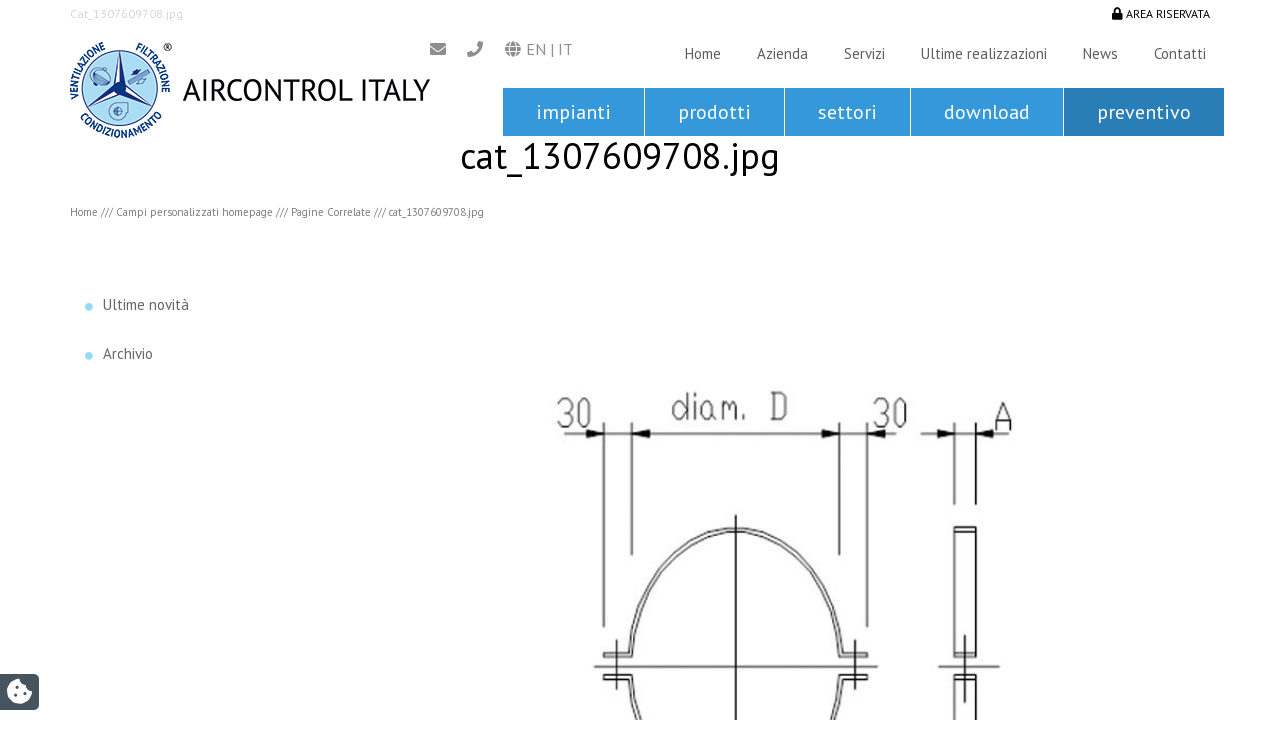

--- FILE ---
content_type: text/html; charset=UTF-8
request_url: https://www.aircontrolitaly.it/?attachment_id=11556
body_size: 7793
content:
<!DOCTYPE html><html lang="it-IT" prefix="og: http://ogp.me/ns#"><head><meta charset="UTF-8"><meta name="viewport" content="width=device-width, initial-scale=1.0"><meta http-equiv="X-UA-Compatible" content="IE=edge"><title>cat_1307609708.jpg - Aircontrol Italy Srl</title><link rel="profile" href="http://gmpg.org/xfn/11"><link rel="pingback" href="https://www.aircontrolitaly.it/xmlrpc.php"><link rel="icon" type="image/png" href="https://www.aircontrolitaly.it/wp-content/uploads/2017/04/favicon-retina.png" sizes="32x32"/><link rel="icon" type="image/png" href="https://www.aircontrolitaly.it/wp-content/uploads/2017/04/favicon.png" sizes="16x16"/><script type="text/javascript">
var _iub = _iub || [];
_iub.csConfiguration = {"invalidateConsentWithoutLog":true,"whitelabel":false,"lang":"it","floatingPreferencesButtonDisplay":"bottom-right","siteId":2443949,"perPurposeConsent":true,"consentOnContinuedBrowsing":false,"cookiePolicyId":59212439, "banner":{ "acceptButtonDisplay":true,"customizeButtonDisplay":true,"explicitWithdrawal":true,"position":"bottom","acceptButtonColor":"#2b7634","acceptButtonCaptionColor":"white","customizeButtonColor":"#6a9db0","customizeButtonCaptionColor":"white","rejectButtonColor":"#53585b","rejectButtonCaptionColor":"white","textColor":"white","backgroundColor":"rgba(0, 0, 0, 0.69)","listPurposes":true,"rejectButtonDisplay":true }};</script><script type="text/javascript" src="//cdn.iubenda.com/cs/iubenda_cs.js" charset="UTF-8" async></script><script>var iCallback = function() {};
				var _iub = _iub || {};

				if ( typeof _iub.csConfiguration != 'undefined' ) {
					if ( 'callback' in _iub.csConfiguration ) {
						if ( 'onConsentGiven' in _iub.csConfiguration.callback )
							iCallback = _iub.csConfiguration.callback.onConsentGiven;

						_iub.csConfiguration.callback.onConsentGiven = function() {
							iCallback();

							/* separator */
							jQuery('noscript._no_script_iub').each(function (a, b) { var el = jQuery(b); el.after(el.html()); });
						}
					}
				}</script><link rel="alternate" hreflang="en-us" href="https://www.aircontrolitaly.it/en/?attachment_id=11557#main"/><link rel="alternate" hreflang="it-it" href="https://www.aircontrolitaly.it/?attachment_id=11556#main"/><link rel="canonical" href="https://www.aircontrolitaly.it/?attachment_id=11556#main"/><meta property="og:locale" content="it_IT"/><meta property="og:type" content="article"/><meta property="og:title" content="cat_1307609708.jpg - Aircontrol Italy Srl"/><meta property="og:url" content="https://www.aircontrolitaly.it/?attachment_id=11556#main"/><meta property="og:site_name" content="Aircontrol Italy Srl"/><meta property="og:image" content="https://www.aircontrolitaly.it/wp-content/uploads/2017/06/cat_1307609708.jpg"/><meta property="og:image:secure_url" content="https://www.aircontrolitaly.it/wp-content/uploads/2017/06/cat_1307609708.jpg"/><meta property="og:image:width" content="800"/><meta property="og:image:height" content="600"/><meta name="twitter:card" content="summary"/><meta name="twitter:title" content="cat_1307609708.jpg - Aircontrol Italy Srl"/><meta name="twitter:image" content="https://www.aircontrolitaly.it/wp-content/uploads/2017/06/cat_1307609708.jpg"/><script type='application/ld+json'>{"@context":"https:\/\/schema.org","@type":"BreadcrumbList","itemListElement":[{"@type":"ListItem","position":1,"item":{"@id":"https:\/\/www.aircontrolitaly.it\/","name":"Home"}},{"@type":"ListItem","position":2,"item":{"@id":"https:\/\/www.aircontrolitaly.it\/?post_type=acf-field-group&p=100","name":"Campi personalizzati homepage"}},{"@type":"ListItem","position":3,"item":{"@id":"https:\/\/www.aircontrolitaly.it\/?post_type=acf-field&p=120","name":"Pagine Correlate"}},{"@type":"ListItem","position":4,"item":{"@id":"https:\/\/www.aircontrolitaly.it\/?attachment_id=11556#main","name":"cat_1307609708.jpg"}}]}</script><link rel='dns-prefetch' href='//www.google.com'/><link rel='dns-prefetch' href='//fonts.googleapis.com'/><link rel='dns-prefetch' href='//s.w.org'/><link rel='stylesheet' id='contact-form-7-css' href='https://www.aircontrolitaly.it/wp-content/plugins/contact-form-7/includes/css/styles.css?ver=5.0.2' type='text/css' media='all'/><link rel='stylesheet' id='kloudymail-iimage-css' href='https://www.aircontrolitaly.it/wp-content/plugins/kloudymail-iimage/public/css/kloudymail-iimage-public.css?ver=1.0.0' type='text/css' media='all'/><link rel='stylesheet' id='wpml-legacy-horizontal-list-0-css' href='https://www.aircontrolitaly.it/wp-content/plugins/sitepress-multilingual-cms/templates/language-switchers/legacy-list-horizontal/style.css?ver=1' type='text/css' media='all'/><link rel='stylesheet' id='wp-pagenavi-css' href='https://www.aircontrolitaly.it/wp-content/plugins/wp-pagenavi/pagenavi-css.css?ver=2.70' type='text/css' media='all'/><link rel='stylesheet' id='_tk-bootstrap-wp-css' href='https://www.aircontrolitaly.it/wp-content/themes/internetimagesrl/includes/ext/css/bootstrap-wp.min.css?ver=4.8.27' type='text/css' media='all'/><link rel='stylesheet' id='_tk-bootstrap-css' href='https://www.aircontrolitaly.it/wp-content/themes/internetimagesrl/includes/ext/resources/bootstrap/css/bootstrap.min.css?ver=4.8.27' type='text/css' media='all'/><link rel='stylesheet' id='_tk-font-awesome-css' href='https://www.aircontrolitaly.it/wp-content/themes/internetimagesrl/includes/ext/css/font-awesome.min.css?ver=4.1.0' type='text/css' media='all'/><link rel='stylesheet' id='iimage-animate-css-css' href='https://www.aircontrolitaly.it/wp-content/themes/internetimagesrl/includes/ext/css/animate.min.css?ver=0.0.1' type='text/css' media='all'/><link rel='stylesheet' id='iimage-hover-css-css' href='https://www.aircontrolitaly.it/wp-content/themes/internetimagesrl/includes/ext/css/hover1.css?ver=0.0.1' type='text/css' media='all'/><link rel='stylesheet' id='iimage-margin-css-css' href='https://www.aircontrolitaly.it/wp-content/themes/internetimagesrl/includes/ext/css/margin.min.css?ver=0.0.1' type='text/css' media='all'/><link rel='stylesheet' id='iimage-grid-css-css' href='https://www.aircontrolitaly.it/wp-content/themes/internetimagesrl/includes/ext/css/bootstrap-grid-15.min.css?ver=0.0.1' type='text/css' media='all'/><link rel='stylesheet' id='_tk-style-css' href='https://www.aircontrolitaly.it/wp-content/themes/aircontrol/style.css?ver=4.8.27' type='text/css' media='all'/><link rel='stylesheet' id='iimage-loader-css' href='https://www.aircontrolitaly.it/wp-content/themes/internetimagesrl/assets/css/loader.min.css?ver=4.8.27' type='text/css' media='all'/><link rel='stylesheet' id='iimage-prettyPhoto-css' href='https://www.aircontrolitaly.it/wp-content/themes/internetimagesrl/assets/css/prettyPhoto.css?ver=4.8.27' type='text/css' media='all'/><link rel='stylesheet' id='iimage-lazy-css-css' href='https://www.aircontrolitaly.it/wp-content/plugins/iimage-lazy-load/css/lazyload.min.css?ver=4.8.27' type='text/css' media='all'/><link rel='stylesheet' id='iimage-css-testate-css' href='https://www.aircontrolitaly.it/wp-content/plugins/iimage-testate/css/testate.min.css?ver=4.8.27' type='text/css' media='all'/><link rel='stylesheet' id='google-font-css' href='//fonts.googleapis.com/css?family=Open+Sans%7CPT+Sans&#038;ver=4.8.27' type='text/css' media='all'/><link rel='stylesheet' id='owl-carousel-css-css' href='https://www.aircontrolitaly.it/wp-content/themes/internetimagesrl/assets/js/owl-carousel/owl.carousel.css?ver=4.8.27' type='text/css' media='all'/><link rel='stylesheet' id='pc_multiselect-css' href='https://www.aircontrolitaly.it/wp-content/plugins/private-content/js/multiple-select/multiple-select.css?ver=4.8.27' type='text/css' media='all'/><link rel='stylesheet' id='pc_frontend-css' href='https://www.aircontrolitaly.it/wp-content/plugins/private-content/css/minimal.css?ver=5.31' type='text/css' media='all'/><script type='text/javascript' src='https://www.aircontrolitaly.it/wp-includes/js/jquery/jquery.js?ver=1.12.4'></script><script type='text/javascript' src='https://www.aircontrolitaly.it/wp-includes/js/jquery/jquery-migrate.min.js?ver=1.4.1'></script><script type='text/javascript'>
/* <![CDATA[ */
var ajax_data = {"ajaxurl":"https:\/\/www.aircontrolitaly.it\/wp-admin\/admin-ajax.php"};
/* ]]> */</script><script type='text/javascript' src='https://www.aircontrolitaly.it/wp-content/plugins/iimage-cf7-on-sent-ok-lastest/js/wpcf7mailsent.js?ver=4.8.27'></script><script type='text/javascript' src='https://www.aircontrolitaly.it/wp-content/plugins/kloudymail-iimage/public/js/kloudymail-iimage-public.js?ver=1.0.0'></script><script type='text/javascript' src='https://www.aircontrolitaly.it/wp-content/plugins/duracelltomi-google-tag-manager/js/gtm4wp-contact-form-7-tracker.js?ver=1.7.1'></script><script type='text/javascript' src='https://www.aircontrolitaly.it/wp-content/plugins/duracelltomi-google-tag-manager/js/gtm4wp-form-move-tracker.js?ver=1.7.1'></script><script type='text/javascript' src='https://www.aircontrolitaly.it/wp-content/themes/aircontrol/assets/js/custom.js?ver=4.8.27'></script><script type='text/javascript' src='https://www.aircontrolitaly.it/wp-content/themes/aircontrol/assets/js/owl.carousel.min.js?ver=4.8.27'></script><script type='text/javascript' src='https://www.aircontrolitaly.it/wp-content/themes/internetimagesrl/includes/ext/resources/bootstrap/js/bootstrap.min.js?ver=4.8.27'></script><script type='text/javascript' src='https://www.aircontrolitaly.it/wp-content/themes/internetimagesrl/includes/ext/js/bootstrap-wp.min.js?ver=4.8.27'></script><script type='text/javascript' src='https://www.aircontrolitaly.it/wp-content/themes/internetimagesrl/includes/ext/js/keyboard-image-navigation.js?ver=20120202'></script><script type='text/javascript' src='https://www.aircontrolitaly.it/wp-content/plugins/iimage-lazy-load/js/jquery.lazyload.js?ver=4.8.27'></script><script type='text/javascript' src='https://www.aircontrolitaly.it/wp-content/plugins/iimage-lazy-load/js/iimage-lazy-load.js?ver=4.8.27'></script><script type='text/javascript' src='https://www.aircontrolitaly.it/wp-content/themes/internetimagesrl/assets/js/owl-carousel/owl.carousel.min.js?ver=4.8.27'></script><script type='text/javascript' src='https://www.aircontrolitaly.it/wp-content/themes/internetimagesrl/assets/js/jquery.prettyPhoto.js?ver=4.8.27'></script><script type='text/javascript' src='https://www.aircontrolitaly.it/wp-content/themes/internetimagesrl/assets/js/loader.js?ver=4.8.27'></script><link rel='https://api.w.org/' href='https://www.aircontrolitaly.it/wp-json/'/><link rel="wlwmanifest" type="application/wlwmanifest+xml" href="https://www.aircontrolitaly.it/wp-includes/wlwmanifest.xml"/><link rel='shortlink' href='https://www.aircontrolitaly.it/?p=11556'/><meta name="generator" content="WPML ver:3.8.1 stt:1,27;"/><script data-cfasync="false" type="text/javascript">	var gtm4wp_datalayer_name = "dataLayer";
	var dataLayer = dataLayer || [];
	dataLayer.push({"pagePostType":"attachment","pagePostType2":"single-attachment","pagePostAuthor":"aircontrol-125478"});</script><script data-cfasync="false">(function(w,d,s,l,i){w[l]=w[l]||[];w[l].push({'gtm.start':
new Date().getTime(),event:'gtm.js'});var f=d.getElementsByTagName(s)[0],
j=d.createElement(s),dl=l!='dataLayer'?'&l='+l:'';j.async=true;j.src=
'//www.googletagmanager.com/gtm.'+'js?id='+i+dl;f.parentNode.insertBefore(j,f);
})(window,document,'script','dataLayer','GTM-5NLBVHX');</script><script type="text/javascript">pc_ms_countSelected = "# of % selected"; pc_ms_allSelected = "All selected";</script></head><body id="ac-11556"><div class="page-loader"><div class="loader">Loading...</div></div><div canvas="container"><div class="bgtop_title"><div class="container"><div class="row"><div class="col-lg-8 col-sm-8 col-xs-12 titletop">Cat_1307609708.jpg</div><div class="col-lg-4 col-sm-4 col-xs-12 titletop text-right"><a rel="nofollow" href="https://www.aircontrolitaly.it/download/"><i class="fa fa-lock"></i> Area riservata</a></div></div></div></div><div class="head"><div class="header-phone"><div class="container pb-0"><div class="row"><div class="site-branding col-sm-12 col-md-3 col-lg-4 text-left"><a href="https://www.aircontrolitaly.it/" title="cat_1307609708.jpg - Aircontrol Italy Srl"><img src="https://www.aircontrolitaly.it/wp-content/themes/aircontrol/assets/images/logo.png" lt="cat_1307609708.jpg - Aircontrol Italy Srl" width=""></a></div><div class="site-navigation-inner col-sm-5 col-md-5 col-xs-12 col-lg-8 pt-0 pb-0 hidden-xs hidden-sm mt-10 nopadding"><div class=""><div class="col-lg-3 col-sm-12 hidden-xs hidden-sm nopadding "><div class="row"><div class="col-md-2 col-sm-12 title-icon nopadding"><a href="mailto:info@aircontrolitaly.it"><i class="fa fa-envelope"></i></a></div><div class="col-md-2 col-sm-12 title-icon nopadding"><a href="tel:049 9202327"><i class="fa fa-phone"></i></a></div><div class="col-md-4 col-sm-12 title-icon nopadding"><i class="fa fa-globe"></i><a class="uppercase" href="https://www.aircontrolitaly.it/en/?attachment_id=11557#main">en</a> | <a class="uppercase" href="https://www.aircontrolitaly.it/?attachment_id=11556#main">it</a></div></div></div><div class="col-lg-9 col-sm-12 text-right nopadding"><div class="navbar navbar-custom pb-0 mb-0"><div class="collapse navbar-collapse navbar-collapse-custom nopadding mt-0"><div class="bg-navbar-nav-menu pt-0 pb-0 pull-right"><div class="navbar-nav-menu menu-wrapper"><ul id="sidebar-navigation_top" class="menu nav navbar-nav"><li class="menu-item menu-item-type-post_type menu-item-object-page menu-item-63"><a class=" custom_page_left_a_63 " href="https://www.aircontrolitaly.it/">Home</a><span class="downmobile" style="display:none">+</span><ul class="  sub-menu" style="display:none;"></ul></li><li class="menu-item menu-item-type-post_type menu-item-object-page menu-item-65"><a class=" custom_page_left_a_65 " href="https://www.aircontrolitaly.it/azienda/">Azienda</a><span class="downmobile" style="display:none">+</span><ul class="  sub-menu" style="display:none;"><li class="menu-item menu-item-type-post_type menu-item-object-page menu-item-12075"><a class=" custom_page_left_a_12075 " href="https://www.aircontrolitaly.it/azienda/analisi-progettazione-dellimpianto/">Analisi e progettazione dell'impianto</a><span class="downmobile" style="display:none">+</span><ul class="  sub-menu" style="display:none;"></ul></li><li class="menu-item menu-item-type-post_type menu-item-object-page menu-item-12083"><a class=" custom_page_left_a_12083 " href="https://www.aircontrolitaly.it/azienda/realizzazione-dellimpianto-personalizzato/">Realizzazione dell'impianto personalizzato</a><span class="downmobile" style="display:none">+</span><ul class="  sub-menu" style="display:none;"></ul></li><li class="menu-item menu-item-type-post_type menu-item-object-page menu-item-12079"><a class=" custom_page_left_a_12079 " href="https://www.aircontrolitaly.it/azienda/assistenza-manutenzione-programmata/">Assistenza e manutenzione programmata</a><span class="downmobile" style="display:none">+</span><ul class="  sub-menu" style="display:none;"></ul></li><li class="menu-item menu-item-type-post_type menu-item-object-page menu-item-12087"><a class=" custom_page_left_a_12087 " href="https://www.aircontrolitaly.it/azienda/ampio-catalogo-prodotti/">Ampio catalogo prodotti</a><span class="downmobile" style="display:none">+</span><ul class="  sub-menu" style="display:none;"></ul></li><li class="menu-item menu-item-type-post_type menu-item-object-page menu-item-328"><a class=" custom_page_left_a_328 " href="https://www.aircontrolitaly.it/azienda/struttura-aziendale/">Struttura aziendale</a><span class="downmobile" style="display:none">+</span><ul class="  sub-menu" style="display:none;"></ul></li><li class="menu-item menu-item-type-post_type menu-item-object-page menu-item-331"><a class=" custom_page_left_a_331 " href="https://www.aircontrolitaly.it/azienda/metodologie-e-qualita-aircontrol/">Metodologie e Qualità Aircontrol</a><span class="downmobile" style="display:none">+</span><ul class="  sub-menu" style="display:none;"></ul></li></ul></li><li class="menu-item menu-item-type-post_type menu-item-object-page menu-item-67"><a class=" custom_page_left_a_67 " href="https://www.aircontrolitaly.it/servizi/">Servizi</a><span class="downmobile" style="display:none">+</span><ul class="  sub-menu" style="display:none;"><li class="menu-item menu-item-type-post_type menu-item-object-page menu-item-162"><a class=" custom_page_left_a_162 " href="https://www.aircontrolitaly.it/servizi/adeguamento-impianti/">Adeguamento impianti</a><span class="downmobile" style="display:none">+</span><ul class="  sub-menu" style="display:none;"></ul></li><li class="menu-item menu-item-type-post_type menu-item-object-page menu-item-160"><a class=" custom_page_left_a_160 " href="https://www.aircontrolitaly.it/servizi/assistenza-manutenzione-programmata/">Assistenza e manutenzione programmata</a><span class="downmobile" style="display:none">+</span><ul class="  sub-menu" style="display:none;"></ul></li></ul></li><li class="menu-item menu-item-type-post_type menu-item-object-page menu-item-11759"><a class=" custom_page_left_a_11759 " href="https://www.aircontrolitaly.it/ultime-realizzazioni/">Ultime realizzazioni</a><span class="downmobile" style="display:none">+</span><ul class="  sub-menu" style="display:none;"></ul></li><li class="menu-item menu-item-type-post_type menu-item-object-page menu-item-73"><a class=" custom_page_left_a_73 " href="https://www.aircontrolitaly.it/news/">News</a><span class="downmobile" style="display:none">+</span><ul class="  sub-menu" style="display:none;"><li class="menu-item menu-item-type-post_type menu-item-object- menu-item-296"><a class="custom_page_left_a_296  " href="https://www.aircontrolitaly.it/c/ultime-novita/">Ultime novità</a><ul class="  sub-menu" style="display:none;"></ul></li><li class="menu-item menu-item-type-post_type menu-item-object- menu-item-1"><a class="custom_page_left_a_1  " href="https://www.aircontrolitaly.it/c/archivio/">Archivio</a><ul class="  sub-menu" style="display:none;"></ul></li></ul></li><li class="menu-item menu-item-type-post_type menu-item-object-page menu-item-75"><a class=" custom_page_left_a_75 " href="https://www.aircontrolitaly.it/contatti/">Contatti</a><span class="downmobile" style="display:none">+</span><ul class="  sub-menu" style="display:none;"><li class="menu-item menu-item-type-post_type menu-item-object-page menu-item-352"><a class=" custom_page_left_a_352 " href="https://www.aircontrolitaly.it/contatti/dove-siamo/">Dove siamo</a><span class="downmobile" style="display:none">+</span><ul class="  sub-menu" style="display:none;"></ul></li></ul></li></ul></div></div></div></div></div></div><div class="menu2"><div class="col-md-12 nopadding"><div class="menu-menu-top-container"><ul id="menu-menu-top" class="menu"><li id="menu-item-91" class="menu-item menu-item-type-post_type menu-item-object-page menu-item-has-children menu-item-91"><a href="https://www.aircontrolitaly.it/impianti/">Impianti</a><ul class="sub-menu"><li id="menu-item-12195" class="menu-item menu-item-type-taxonomy menu-item-object-catimpianto menu-item-12195"><a href="https://www.aircontrolitaly.it/ci/impianti-di-aspirazione-fumi/">Impianti di aspirazione fumi</a></li><li id="menu-item-12196" class="menu-item menu-item-type-taxonomy menu-item-object-catimpianto menu-item-12196"><a href="https://www.aircontrolitaly.it/ci/impianti-di-aspirazione-gas-di-scarico/">Impianti di aspirazione gas di scarico</a></li><li id="menu-item-12197" class="menu-item menu-item-type-taxonomy menu-item-object-catimpianto menu-item-12197"><a href="https://www.aircontrolitaly.it/ci/impianti-di-aspirazione-odori/">Impianti di aspirazione odori</a></li><li id="menu-item-12198" class="menu-item menu-item-type-taxonomy menu-item-object-catimpianto menu-item-12198"><a href="https://www.aircontrolitaly.it/ci/impianti-di-aspirazione-polveri/">Impianti di aspirazione polveri</a></li><li id="menu-item-12199" class="menu-item menu-item-type-taxonomy menu-item-object-catimpianto menu-item-12199"><a href="https://www.aircontrolitaly.it/ci/impianti-di-aspirazione-vapori/">Impianti di aspirazione vapori</a></li><li id="menu-item-12200" class="menu-item menu-item-type-taxonomy menu-item-object-catimpianto menu-item-12200"><a href="https://www.aircontrolitaly.it/ci/impianti-per-trattamento-aria/">Impianti per trattamento aria</a></li></ul></li><li id="menu-item-90" class="menu-item menu-item-type-post_type menu-item-object-page menu-item-has-children menu-item-90"><a href="https://www.aircontrolitaly.it/prodotti/">Prodotti</a><ul class="sub-menu"><li id="menu-item-12201" class="menu-item menu-item-type-taxonomy menu-item-object-catprodotto menu-item-12201"><a href="https://www.aircontrolitaly.it/cp/aspirazione-filtrazione-industria/">Aspirazione filtrazione industria</a></li><li id="menu-item-12202" class="menu-item menu-item-type-taxonomy menu-item-object-catprodotto menu-item-12202"><a href="https://www.aircontrolitaly.it/cp/aspirazione-filtrazione-collettivita/">Aspirazione filtrazione collettività </a></li><li id="menu-item-12203" class="menu-item menu-item-type-taxonomy menu-item-object-catprodotto menu-item-12203"><a href="https://www.aircontrolitaly.it/cp/aspirazione-filtrazione-automotive/">Aspirazione filtrazione automotive</a></li><li id="menu-item-13463" class="menu-item menu-item-type-taxonomy menu-item-object-catprodotto menu-item-13463"><a href="https://www.aircontrolitaly.it/cp/purificatore-depuratore-daria/">Purificatore Depuratore d’aria WALLIE ®</a></li></ul></li><li id="menu-item-89" class="menu-item menu-item-type-post_type menu-item-object-page menu-item-89"><a href="https://www.aircontrolitaly.it/settori/">Settori</a></li><li id="menu-item-88" class="menu-item menu-item-type-post_type menu-item-object-page menu-item-88"><a href="https://www.aircontrolitaly.it/download/">Download</a></li><li id="menu-item-87" class="menu-item menu-item-type-post_type menu-item-object-page menu-item-87"><a href="https://www.aircontrolitaly.it/preventivo/">Preventivo</a></li></ul></div></div></div></div></div></div></div></div><div class="container-breadcrumbs"><div class="container mt-0 mb-0 pb-0"><div class="row"><div class="col-lg-8 page-title"><h1 class="pt-0 pb-0 mb-20 mt-0">cat_1307609708.jpg</h1></div></div></div></div><div class="container-breadcrumbs-interno"><div class="container mt-0 mb-0 pb-0"><div class="row"><div class="breadcrumbs"><div class="col-lg-12"><span><p class="pb-0 mb-0" id="breadcrumbs"><span><span><a href="https://www.aircontrolitaly.it/">Home</a> /// <span><a href="https://www.aircontrolitaly.it/?post_type=acf-field-group&#038;p=100">Campi personalizzati homepage</a> /// <span><a href="https://www.aircontrolitaly.it/?post_type=acf-field&#038;p=120">Pagine Correlate</a> /// <span class="breadcrumb_last">cat_1307609708.jpg</span></span></span></span></span></p></span></div></div></div></div></div><div class="container mt-40 mb-40"><div class="row row-eq-height"><div class="col-lg-3 col-md-3 col-sm-3 col-xs-12 mt-10 ricerca-impianto-news"><aside class="mt-0"><div class="sidebar "><ul class="nav nav-list primary push-bottom"><li class=" menusx1 pink"><a href="https://www.aircontrolitaly.it/c/ultime-novita/">Ultime novità</a></li><li class=" menusx1 green"><a href="https://www.aircontrolitaly.it/c/archivio/">Archivio</a></li></li></ul></div></aside></div><div class="col-lg-9 col-md-9 col-sm-9 col-xs-12 "><div class="row mt-0"><div class="col-md-12 text-left mt-0 mb-40"><div class="row"><div class="col-md-12 text-left mt-20 mb-40"><div class="img-primary pt-0 pb-0"><img data-original='https://www.aircontrolitaly.it/wp-content/uploads/2017/06/cat_1307609708.jpg'></img></div></div></div></div></div></div></div></div><footer id="colophon" class="site-footer bg-footer" role="contentinfo"><div class="container-fluid pb-20 pt-20 bgblue"><div class="container pb-0"><div class="row"><div class="col-lg-4 col-md-4 col-sm-4 col-xs-12"><img src="https://www.aircontrolitaly.it/wp-content/themes/aircontrol/assets/images/logo-footer.png" alt="cat_1307609708.jpg - Aircontrol Italy Srl" class="logo-footer mb-0"></div><div class="col-lg-8 col-md-8 col-sm-8 col-xs-12 white mt-10"><strong>AIRCONTROL ITALY SRL</strong><br>Via Pontarola 62/E - 35011 Campodarsego (PD) - Tel: <a href="tel:049 9202327" class="white">049 9202327</a> - Fax: 049 9217386<br><a href="mailto:info@aircontrolitaly.it" class="white">info@aircontrolitaly.it</a> - P. IVA: 05023390288                    <ul class="social-icons icon-circle list-unstyled list-inline"></ul></div></div></div></div><div class="container-fluid pb-20 pt-20 bgdarkblue"><div class="container pb-0"><div class="row"><div class="col-lg-4 col-md-4 col-sm-4 col-xs-12 menu-footer"><h4 class="white pb-20">Impianti</h4><div class="menu-footer-evidenza-1-container"><ul id="menu-footer-evidenza-1" class="menu"><li id="menu-item-209" class="menu-item menu-item-type-taxonomy menu-item-object-catimpianto menu-item-209"><a title="Impianti aspirazione fumi" href="https://www.aircontrolitaly.it/ci/impianti-di-aspirazione-fumi/">Impianti di aspirazione fumi</a></li><li id="menu-item-210" class="menu-item menu-item-type-taxonomy menu-item-object-catimpianto menu-item-210"><a title="Impianti aspirazione gas di scarico" href="https://www.aircontrolitaly.it/ci/impianti-di-aspirazione-gas-di-scarico/">Impianti di aspirazione gas di scarico</a></li><li id="menu-item-211" class="menu-item menu-item-type-taxonomy menu-item-object-catimpianto menu-item-211"><a title="Impianti aspirazione odori" href="https://www.aircontrolitaly.it/ci/impianti-di-aspirazione-odori/">Impianti di aspirazione odori</a></li><li id="menu-item-212" class="menu-item menu-item-type-taxonomy menu-item-object-catimpianto menu-item-212"><a title="Impianti aspirazione polveri" href="https://www.aircontrolitaly.it/ci/impianti-di-aspirazione-polveri/">Impianti di aspirazione polveri</a></li><li id="menu-item-213" class="menu-item menu-item-type-taxonomy menu-item-object-catimpianto menu-item-213"><a title="Impianti aspirazione vapori" href="https://www.aircontrolitaly.it/ci/impianti-di-aspirazione-vapori/">Impianti di aspirazione vapori</a></li><li id="menu-item-214" class="menu-item menu-item-type-taxonomy menu-item-object-catimpianto menu-item-214"><a title="Impianti trattamento aria" href="https://www.aircontrolitaly.it/ci/impianti-per-trattamento-aria/">Impianti per trattamento aria</a></li></ul></div></div><div class="col-lg-4 col-md-4 col-sm-4 col-xs-12 menu-footer"><h4 class="white pb-20">Componenti</h4><div class="menu-footer-seo-container"><ul id="menu-footer-seo" class="menu"><li id="menu-item-11458" class="menu-item menu-item-type-post_type menu-item-object-seo menu-item-11458"><a title="Aspirazione collettività" href="https://www.aircontrolitaly.it/ai/aspirazione-collettivita/">Aspirazione collettività</a></li><li id="menu-item-11518" class="menu-item menu-item-type-post_type menu-item-object-seo menu-item-11518"><a title="Aspirazione industriale" href="https://www.aircontrolitaly.it/ai/aspirazione-industriale/">Aspirazione industriale</a></li><li id="menu-item-11411" class="menu-item menu-item-type-post_type menu-item-object-seo menu-item-11411"><a title="Filtrazione collettività" href="https://www.aircontrolitaly.it/ai/filtrazione-collettivita/">Filtrazione collettività</a></li><li id="menu-item-11412" class="menu-item menu-item-type-post_type menu-item-object-seo menu-item-11412"><a title="Filtrazione industriale" href="https://www.aircontrolitaly.it/ai/filtrazione-industriale/">Filtrazione industriale</a></li><li id="menu-item-12242" class="menu-item menu-item-type-post_type menu-item-object-seo menu-item-12242"><a title="Impianti di aspirazione" href="https://www.aircontrolitaly.it/ai/impianti-aspirazione-filtrazione/impianti-di-aspirazione/">Impianti di aspirazione</a></li><li id="menu-item-12243" class="menu-item menu-item-type-post_type menu-item-object-seo menu-item-12243"><a title="Impianti di filtrazione" href="https://www.aircontrolitaly.it/ai/impianti-aspirazione-filtrazione/impianti-di-filtrazione/">Impianti di filtrazione</a></li></ul></div></div><div class="col-lg-4 col-md-4 col-sm-4 col-xs-12 menu-footer"><h4 class="white pb-20">Azienda</h4><div class="menu-footer-evidenza-2-container"><ul id="menu-footer-evidenza-2" class="menu"><li id="menu-item-231" class="menu-item menu-item-type-post_type menu-item-object-page menu-item-231"><a href="https://www.aircontrolitaly.it/azienda/">Azienda</a></li><li id="menu-item-229" class="menu-item menu-item-type-post_type menu-item-object-page menu-item-229"><a href="https://www.aircontrolitaly.it/contatti/">Contatti</a></li><li id="menu-item-12545" class="menu-item menu-item-type-post_type menu-item-object-page menu-item-12545"><a href="https://www.aircontrolitaly.it/vendita-filtri/">Vendita filtri</a></li><li id="menu-item-12546" class="menu-item menu-item-type-post_type menu-item-object-page menu-item-12546"><a href="https://www.aircontrolitaly.it/vendita-impianti-trattamento-dellaria/">Vendita impianti per il trattamento dell&#8217;aria</a></li><li id="menu-item-12547" class="menu-item menu-item-type-post_type menu-item-object-page menu-item-12547"><a href="https://www.aircontrolitaly.it/aspirazione-industriale/">Aspirazione industriale</a></li><li id="menu-item-12548" class="menu-item menu-item-type-post_type menu-item-object-page menu-item-12548"><a href="https://www.aircontrolitaly.it/filtri-la-filtrazione-industriale-dellaria/">Filtri per la filtrazione industriale dell&#8217;aria</a></li></ul></div></div></div></div></div></footer><div class="copyright bgdarkblue2"><div class="container pb-0"><div class="row"><div class="col-lg-12 col-xs-12 pull-left copyright text-center mt-20 mb-20 blue">AIRCONTROL ITALY SRL ||
                                                    REA PD437200 -
                                                    capitale sociale 20000 i.v.                
                <br/> Powered by Internetimage.it S.r.l<a href="http://www.internetimage.it" target="_blank"> [Web Agency]</a> &copy; Copyright 2026 <div class="note p-10"><a href="https://www.iubenda.com/privacy-policy/59212439" class="iubenda-nostyle no-brand iubenda-noiframe iubenda-embed iubenda-noiframe " title="Privacy Policy ">Privacy Policy</a><script type="text/javascript">(function (w,d) {var loader = function () {var s = d.createElement("script"), tag = d.getElementsByTagName("script")[0]; s.src="https://cdn.iubenda.com/iubenda.js"; tag.parentNode.insertBefore(s,tag);}; if(w.addEventListener){w.addEventListener("load", loader, false);}else if(w.attachEvent){w.attachEvent("onload", loader);}else{w.onload = loader;}})(window, document);</script> | <a href="https://www.iubenda.com/privacy-policy/59212439/cookie-policy" class="iubenda-nostyle no-brand iubenda-noiframe iubenda-embed iubenda-noiframe " title="Cookie Policy ">Cookie Policy</a><script type="text/javascript">(function (w,d) {var loader = function () {var s = d.createElement("script"), tag = d.getElementsByTagName("script")[0]; s.src="https://cdn.iubenda.com/iubenda.js"; tag.parentNode.insertBefore(s,tag);}; if(w.addEventListener){w.addEventListener("load", loader, false);}else if(w.attachEvent){w.attachEvent("onload", loader);}else{w.onload = loader;}})(window, document);</script></div></div></div></div></div><script type="text/javascript">
var recaptchaWidgets = [];
var recaptchaCallback = function() {
	var forms = document.getElementsByTagName( 'form' );
	var pattern = /(^|\s)g-recaptcha(\s|$)/;

	for ( var i = 0; i < forms.length; i++ ) {
		var divs = forms[ i ].getElementsByTagName( 'div' );

		for ( var j = 0; j < divs.length; j++ ) {
			var sitekey = divs[ j ].getAttribute( 'data-sitekey' );

			if ( divs[ j ].className && divs[ j ].className.match( pattern ) && sitekey ) {
				var params = {
					'sitekey': sitekey,
					'type': divs[ j ].getAttribute( 'data-type' ),
					'size': divs[ j ].getAttribute( 'data-size' ),
					'theme': divs[ j ].getAttribute( 'data-theme' ),
					'badge': divs[ j ].getAttribute( 'data-badge' ),
					'tabindex': divs[ j ].getAttribute( 'data-tabindex' )
				};

				var callback = divs[ j ].getAttribute( 'data-callback' );

				if ( callback && 'function' == typeof window[ callback ] ) {
					params[ 'callback' ] = window[ callback ];
				}

				var expired_callback = divs[ j ].getAttribute( 'data-expired-callback' );

				if ( expired_callback && 'function' == typeof window[ expired_callback ] ) {
					params[ 'expired-callback' ] = window[ expired_callback ];
				}

				var widget_id = grecaptcha.render( divs[ j ], params );
				recaptchaWidgets.push( widget_id );
				break;
			}
		}
	}
};

document.addEventListener( 'wpcf7submit', function( event ) {
	switch ( event.detail.status ) {
		case 'spam':
		case 'mail_sent':
		case 'mail_failed':
			for ( var i = 0; i < recaptchaWidgets.length; i++ ) {
				grecaptcha.reset( recaptchaWidgets[ i ] );
			}
	}
}, false );</script><script type='text/javascript'>
/* <![CDATA[ */
var wpcf7 = {"apiSettings":{"root":"https:\/\/www.aircontrolitaly.it\/wp-json\/contact-form-7\/v1","namespace":"contact-form-7\/v1"},"recaptcha":{"messages":{"empty":"Please verify that you are not a robot."}},"cached":"1"};
/* ]]> */
</script>
<script type='text/javascript' src='https://www.aircontrolitaly.it/wp-content/plugins/contact-form-7/includes/js/scripts.js?ver=5.0.2'></script>
<script type='text/javascript'>
/* <![CDATA[ */
var wpzerospam = {"key":"lPVe%G71X)B3yFItMu3KzCXlOP0nu9*8Md(iZqv$V%uOi8g9S))BMjkWTV&99*E("};
/* ]]> */
</script>
<script type='text/javascript' src='https://www.aircontrolitaly.it/wp-content/plugins/zero-spam/assets/js/wpzerospam.js?ver=4.10.2'></script>
<script type='text/javascript' src='https://www.aircontrolitaly.it/wp-content/plugins/zero-spam/integrations/contact-form-7/js/cf7.js?ver=4.10.2'></script>
<script type='text/javascript'>
var renderInvisibleReCaptcha = function() {

    for (var i = 0; i < document.forms.length; ++i) {
        var form = document.forms[i];
        var holder = form.querySelector('.inv-recaptcha-holder');

        if (null === holder) continue;
		holder.innerHTML = '';

         (function(frm){
			var cf7SubmitElm = frm.querySelector('.wpcf7-submit');
            var holderId = grecaptcha.render(holder,{
                'sitekey': '6LfgtlwUAAAAAOD95lQZiG2K_QrmLy7nH_Zp22qg', 'size': 'invisible', 'badge' : 'bottomright',
                'callback' : function (recaptchaToken) {
					if((null !== cf7SubmitElm) && (typeof jQuery != 'undefined')){jQuery(frm).submit();grecaptcha.reset(holderId);return;}
					 HTMLFormElement.prototype.submit.call(frm);
                },
                'expired-callback' : function(){grecaptcha.reset(holderId);}
            });

			if(null !== cf7SubmitElm && (typeof jQuery != 'undefined') ){
				jQuery(cf7SubmitElm).off('click').on('click', function(clickEvt){
					clickEvt.preventDefault();
					grecaptcha.execute(holderId);
				});
			}
			else
			{
				frm.onsubmit = function (evt){evt.preventDefault();grecaptcha.execute(holderId);};
			}


        })(form);
    }
};
</script>
<script type='text/javascript' async defer src='https://www.google.com/recaptcha/api.js?onload=renderInvisibleReCaptcha&#038;render=explicit'></script>
<script type='text/javascript' src='https://www.aircontrolitaly.it/wp-content/themes/internetimagesrl/includes/ext/js/skip-link-focus-fix.js?ver=20130115'></script>
<script type='text/javascript' src='https://www.aircontrolitaly.it/wp-includes/js/comment-reply.min.js?ver=4.8.27'></script>
<script type='text/javascript' src='https://www.aircontrolitaly.it/wp-content/plugins/private-content/js/frontend.js?ver=5.31'></script>
<script type='text/javascript' src='https://www.aircontrolitaly.it/wp-content/plugins/private-content/js/multiple-select/multiple.select.min.js?ver=4.8.27'></script>
<script type='text/javascript' src='https://www.google.com/recaptcha/api.js?onload=recaptchaCallback&#038;render=explicit&#038;ver=2.0'></script>
<script type='text/javascript'>
/* <![CDATA[ */
var iimageasincss_data = {"ajaxurl":"https:\/\/www.aircontrolitaly.it\/wp-admin\/admin-ajax.php","action":"addCss","cssObj":"[{\"slug\":\"unique\",\"url_css\":\"https:\\\/\\\/www.aircontrolitaly.it\\\/wp-content\\\/themes\\\/aircontrol\\\/assets\\\/css\\\/min\\\/unique-11556.css\"}]"};
/* ]]> */
</script>
<script type='text/javascript' src='https://www.aircontrolitaly.it/wp-content/themes/internetimagesrl/assets/js/asyncss.js?ver=4.8.27'></script>


</div>
</body>
<div class="cookie-preferences"><a href="#" class="iubenda-tp-btn iubenda-cs-preferences-link" data-tp-nostyle="1"><i class="fas fa-cookie-bite"></i></a></div>
<link rel="stylesheet" href="https://cdnjs.cloudflare.com/ajax/libs/font-awesome/5.1.1/css/all.min.css" integrity="sha512-ioRJH7yXnyX+7fXTQEKPULWkMn3CqMcapK0NNtCN8q//sW7ZeVFcbMJ9RvX99TwDg6P8rAH2IqUSt2TLab4Xmw==" crossorigin="anonymous" referrerpolicy="no-referrer" />
<style>
.cookie-preferences {
    position: fixed;
    left: 0;
    bottom: 10px;
    background-color: #47545D;  /* Colore personalizzato*/
    padding: 5px 7px 4px 7px;
    border-radius: 0 5px 5px 0;
    z-index: 1000;
}

.cookie-preferences i {
    font-size: 25px;
    color: #fff;
}

#cookie_access_form{
    display:none;
}
</style>

﻿
</html>


--- FILE ---
content_type: text/css
request_url: https://www.aircontrolitaly.it/wp-content/themes/aircontrol/style.css?ver=4.8.27
body_size: 268
content:
/*
Theme Name: aircontrol - InternetImage SRL CHILD
Theme URI: http://www.internetimage.it
Description: Tema child che estende internetimage
Author: Internetimage SRL
Author URI: http://www.internetimage.it
Template:     internetimagesrl
Version: 1.0.0
License:      GNU General Public License v2 or later
License URI:  http://www.gnu.org/licenses/gpl-2.0.html
Changelogs:
===========================================================
===========================================================
*/
@import url('../internetimagesrl/style.css');


--- FILE ---
content_type: text/css
request_url: https://www.aircontrolitaly.it/wp-content/plugins/iimage-lazy-load/css/lazyload.min.css?ver=4.8.27
body_size: 122
content:

.placeholder{display:table;height:40px;margin:0 auto;padding:10px;position:relative;right:0;vertical-align:middle;width:40px}

--- FILE ---
content_type: text/css
request_url: https://www.aircontrolitaly.it/wp-content/themes/aircontrol/assets/css/min/unique-11556.css
body_size: 10537
content:
.app-impianto .box_ricerca {position:relative;margin-top:-180px;}.app-impianto #ricerca-header:after {display:none !important;}.app-impianto #ricerca-header:before {display:block;width:330px;height:325px;position:absolute;content:url(https://www.aircontrolitaly.it/wp-content/themes/aircontrol/assets/images/arrow-sx.png);top:58px;left:-55%;-webkit-transform:rotateZ(-350deg);transform:rotateZ(-372deg);}@import url('https://fonts.googleapis.com/css?family=PT+Sans');body{font-family:'PT Sans', sans-serif!important;font-size:16px;}h1, h2, h3, h4, h5, h6, h7 {font-family:'PT Sans', sans-serif!important;color:#3498db;}h1, .titolo-principale {font-size:50px;}h2, .titolo-secondario {font-size:36px;}h3, .titolo-3 {font-size:26px;line-height:36px;}h4, .h4 {font-size:20px;line-height:26px;}.darkblue { color:#2a7eb7!important;}.blue{ color:#3498db!important;}.bgdarkblue2 { background-color:#236a9a!important;}.darkblue2 { color:#236a9a!important;}.bgdarkblue { background-color:#2a7eb7!important;}.bgblue{ background-color:#3498db!important;}.bggray { background-color:#f2f2f2!important;}.black { color:#000000!important;}.white { color:white!important;}hr { border-top:1px solid #ddd;}.content-text h2 {font-size:24px;}.content-text h3 {font-size:20px;line-height:26px;}.social-icons.list-inline {margin-left:0;margin-bottom:0;margin-top:10px;}.social-header.social-icons .fa{font-size:1.2em;}.social-header.social-icons .fa {width:25px;height:24px;line-height:10px;text-align:center;color:#FFF;color:rgba(255, 255, 255, 0.8);-webkit-transition:all 0.3s ease-in-out;-moz-transition:all 0.3s ease-in-out;-ms-transition:all 0.3s ease-in-out;-o-transition:all 0.3s ease-in-out;transition:all 0.3s ease-in-out;}.social-icons .fa {font-size:1.8em;}.social-icons .fa {width:50px;height:50px;line-height:50px;text-align:center;color:#FFF;color:rgba(255, 255, 255, 0.8);-webkit-transition:all 0.3s ease-in-out;-moz-transition:all 0.3s ease-in-out;-ms-transition:all 0.3s ease-in-out;-o-transition:all 0.3s ease-in-out;transition:all 0.3s ease-in-out;}.social-icons.icon-circle .fa {border-radius:50%;}.social-icons.icon-rounded .fa {border-radius:5px;}.social-icons.icon-flat .fa {border-radius:0;}.social-icons .fa:hover,.social-icons .fa:active {color:#FFF;-webkit-box-shadow:1px 1px 3px #333;-moz-box-shadow:1px 1px 3px #333;box-shadow:1px 1px 3px #333;}.social-icons.icon-zoom .fa:hover,.social-icons.icon-zoom .fa:active {-webkit-transform:scale(1.1);-moz-transform:scale(1.1);-ms-transform:scale(1.1);-o-transform:scale(1.1);transform:scale(1.1);}.social-icons.icon-rotate .fa:hover,.social-icons.icon-rotate .fa:active {-webkit-transform:scale(1.1) rotate(360deg);-moz-transform:scale(1.1) rotate(360deg);-ms-transform:scale(1.1) rotate(360deg);-o-transform:scale(1.1) rotate(360deg);transform:scale(1.1) rotate(360deg);}.social-icons .fa-adn {background-color:#504e54;}.social-icons .fa-apple {background-color:#aeb5c5;}.social-icons .fa-android {background-color:#A5C63B;}.social-icons .fa-bitbucket,.social-icons .fa-bitbucket-square {background-color:#003366;}.social-icons .fa-bitcoin,.social-icons .fa-btc {background-color:#F7931A;}.social-icons .fa-css3 {background-color:#1572B7;}.social-icons .fa-dribbble {background-color:#F46899;}.social-icons .fa-dropbox {background-color:#018BD3;}.social-icons .fa-facebook,.social-icons .fa-facebook-square {background-color:#3C599F;}.social-icons .fa-flickr {background-color:#FF0084;}.social-icons .fa-foursquare {background-color:#0086BE;}.social-icons .fa-github,.social-icons .fa-github-alt,.social-icons .fa-github-square {background-color:#070709;}.social-icons .fa-google-plus,.social-icons .fa-google-plus-square {background-color:#CF3D2E;}.social-icons .fa-html5 {background-color:#E54D26;}.social-icons .fa-instagram {background-color:#A1755C;}.social-icons .fa-linkedin,.social-icons .fa-linkedin-square {background-color:#0085AE;}.social-icons .fa-linux {background-color:#FBC002;color:#333;}.social-icons .fa-maxcdn {background-color:#F6AE1C;}.social-icons .fa-pagelines {background-color:#241E20;color:#3984EA;}.social-icons .fa-pinterest,.social-icons .fa-pinterest-square {background-color:#CC2127;}.social-icons .fa-renren {background-color:#025DAC;}.social-icons .fa-skype {background-color:#01AEF2;}.social-icons .fa-stack-exchange {background-color:#245590;}.social-icons .fa-stack-overflow {background-color:#FF7300;}.social-icons .fa-trello {background-color:#265A7F;}.social-icons .fa-tumblr,.social-icons .fa-tumblr-square {background-color:#314E6C;}.social-icons .fa-twitter,.social-icons .fa-twitter-square {background-color:#32CCFE;}.social-icons .fa-vimeo-square {background-color:#229ACC;}.social-icons .fa-vk {background-color:#375474;}.social-icons .fa-weibo {background-color:#D72B2B;}.social-icons .fa-windows {background-color:#12B6F3;}.social-icons .fa-xing,.social-icons .fa-xing-square {background-color:#00555C;}.social-icons .fa-youtube,.social-icons .fa-youtube-play,.social-icons .fa-youtube-square {background-color:#C52F30;}#carousel-example-generic-int {height:350px;}#carousel-example-generic-int .carousel-inner{max-height:500px;}#carousel-example-generic-int .ii-caption {top:27% !important;max-height:180px;}.bgtop_title {padding: 0;position:relative;z-index:2;}.bgtop_title .container {padding-bottom:0;}.titletop, .titletop a {color:#d6d6d6;font-size:12px;line-height:18px;margin:5px 0;}.titletop a {color:#000;font-size:12px;line-height:18px;text-transform:uppercase;margin:5px 0;text-align:right;}.title {color:#d6d6d6;font-size:14px;line-height:20px;margin:5px 0;}.title-icon a, .title-icon {color:#8e8e8e;}.title-icon a:hover {transition:all 0.5s ease;color:#000;}.header-phone {position:relative;z-index:2;}.head{position:relative;}.site-branding {padding-top:14px;}.carousel {z-index:0;margin-top:1px}.secondary-menu{margin-left:0;padding-left:0;list-style:none;list-style-type:none;float:right;}.secondary-menu li > a{padding:28px 37px 29px 37px!important;font-size:25px!important;color:white!important;}.secondary-menu li {box-shadow:3px 0 3px 0 rgba(0, 0, 0, 0.2);transition:all 0.5s ease;}.secondary-menu li a i{transform:translateY(-15px);-moz-transform:translateY(-15px);-webkit-transform:translateY(-15px);}.secondary-menu li:hover a i{transform:translateY(-15px);-moz-transform:translateY(-15px);-webkit-transform:translateY(-15px);}.nwishlist {font-size:24px!important;color:#289AE0!important;z-index:9!important;text-align:right!important;margin-left:-25px!important;}.secondary-menu li:hover a span {display:block;color:#999;width:100%;text-align:center;position:absolute;left:0;right:0;margin-top:-15px;font-weight:600;font-size:13px;}.secondary-menu li a span {display:block;color:#fff;width:100%;text-align:center;position:absolute;left:0;right:0;margin-top:-15px;font-weight:600;font-size:13px;}.link-wishlist:hover a span.nwishlist{color:#289AE0!important;}.nwishlist {display:block !important;color:#fff !important;font-size:12px !important;right:50% !important;left:0% !important;position:absolute;}.secondary-menu li:hover,.secondary-menu li:hover >a{background-color:#F2F2F2;color:#289AE0!important;box-shadow:inset 3px 0 3px 0 rgba(0, 0, 0, 0.2);}.secondary-menu li:hover {border-bottom:27px solid #289AE0!important;margin-bottom:-28px;}.secondary-menu li:hover::after {width:100%;height:27px;content:"";background:url("https://www.aircontrolitaly.it/wp-content/themes/aircontrol/assets/images/quadratini.png") no-repeat center center;display:block;position:absolute;right:-100%;opacity:1}.secondary-menu li::after {transition:all 0.5s ease;opacity:0}.flag li {list-style-type:none;float:left;margin:0px 5px;}.bg-navbar-nav-menu {clear:both;padding:10px 0;}.bg-navbar-nav-menu .navbar-nav-menu{position:relative;}a,a:hover,a:focus {text-decoration:none;}.flag{padding-left:0}.sub-menu {position:absolute;margin:0;padding:0;list-style:none;width:280px!important;background-color:#f2f2f2;border-right:1px solid #ddd;border-left:1px solid #ddd;margin-left:-1px;}.menu2 ul>li:hover .sub-menu{display:block;}.menu2 .sub-menu{display:none;top:49px;}.menu2 .sub-menu a {width:100%;padding:0 !important;margin:0 !important;background-color:transparent!important;border:none!important;color:#3498db!important;}.sub-menu .sub-menu{margin-left:250px;top:0;border:0}.sub-menu li {padding:5px 10px!important;border-bottom:1px solid #ddd;text-align:left !important;transition:all 0.5s ease;}.sub-menu li:hover {background:#2a7eb7!important;color:#fff!important;}.sub-menu li:hover a {color:#fff!important;}.sub-menu li a, .sub-menu li:hover ul li a {color:#333;font-weight:400;width:100%;margin:0px!important;padding:0px!important;font-size:14px;text-transform:none;font-weight:400;transition:all 0.5s ease;}.sub-menu li:hover ul li:hover a {color:#fff;}.site-navigation{z-index:2;position:relative;background-color:#fff}.site-navigation li,.site-navigation a{color:white;text-transform:capitalize;font-family:Open Sans, cursive;margin-top:-6px;font-size:18px;}.nav > li > a:hover, .nav > li > a:focus{color:#3498db;background-color:transparent;}.site-navigation li:hover{color:#e73642;}.ii-caption {width:100%;margin:0 auto;top:10%;max-height:100%;position:absolute;right:0;bottom:0;left:0;}.ii-caption .separator{width:150px; margin:0 auto}.ii-caption a,.ii-caption a:hover{color:white;}.carousel-control.left, .carousel-control.right {background:transparent !important}.carousel-inner {height:100%;}.bg-divisore {text-align:center;margin:20px 80px;white-space:initial;}.carousel-caption h3 {font:100 40px/60px PT Sans;color:#000;margin:0 15%;white-space:initial;text-shadow:none;text-align:left;}.carousel-caption h4 {font:normal 36px/40px Open Sans;color:#333;margin:0;white-space:initial;text-shadow:none;text-align:center}.carousel-caption h5 {font:900 40px/40px Open Sans;color:#EC0824;margin:0;white-space:initial;text-shadow:none;text-align:center}.carousel-indicators {display:none}.carousel-indicators .active {width:24px;height:24px;background-color:#cd1d5e;}.carousel-indicators li {border:2px solid #fff;width:20px;height:20px;}.logo a{margin-top:-50px;;}.logo{max-width:350px;text-align:center;}.logo img{max-width:100%!important;}.container-breadcrumbs {margin-top:-94px;position:relative;z-index:1;}.container-breadcrumbs-interno {background-color:rgba(255,255,255,0.5);position:relative;}.col-lg-3.bg-black::after {background-color:black;content:"";display:block;height:27px;left:100%;overflow:hidden;position:absolute;width:127%;}#breadcrumbs {color:#7d7d7d;;margin-left:0 !important;margin-right:0 !important;margin-top:0 !important;padding:10px 0 !important;position:relative;font-size:11px;text-overflow:ellipsis;white-space:nowrap;overflow:hidden;}#breadcrumbs a{color:#7d7d7d;;}.navbar-nav>li>a {color:#5e5e5e;display:block;font-size:15px;text-decoration:none;padding:5px 8px;margin:0 10px}.navbar-nav>li>a.active {color:#000000!important;}.bg-white {background-color:#ffffff !important;position:relative}.phone-top a {display:block;font-size:24px;font-weight:600;padding:10px 15px 3px 15px;text-transform:uppercase;background:#ff3534;color:#ffffff !important;margin-top:28px;}.phone-top a:before{content:url('https://www.aircontrolitaly.it/wp-content/themes/aircontrol/assets/images/phone.png');width:45px;height:45px}.phone-top a span {float:right;font-size:24px;font-weight:600;padding:3px;text-transform:uppercase;background:#ff3534;color:#ffffff !important;}.small-area {position:absolute;right:0;margin:0;padding:0;top:92px;height: 0;width:285px;transition:height 0.7s ease-in;-moz-transition:height 0.7s ease-in;-webkit-transition:height 0.7s ease-in;overflow:hidden;}.link-areariservata:hover .small-area{height:200px;}.small-area .pc_login_form{margin:0;}.link-areariservata .pc_login_form {background-color:#f2f2f2;color:#373737;-webkit-box-shadow:3px 3px 5px 6px #ccc;-moz-box-shadow:3px 3px 5px 6px #ccc;box-shadow:5px 5px 10px #999;}.site-navigation-inner .col-md-12 ul.menu {margin:0;list-style-type:none}.site-navigation-inner ul.menu li {float:left;}.site-navigation-inner .col-md-12 ul.menu li:last-child a {background:#2a7eb7;}.site-navigation-inner .col-md-12 ul.menu li:last-child a:hover {background:#236a9a;}.site-navigation-inner ul.menu li ul li {float:none}.menu2 .sub-menu >li {float:left!important;width:100%}.site-navigation-inner .col-md-12 ul.menu li a {transition:all 0.5s ease;background-color:#3498db;color:#fff;padding:10px 33px;text-transform:lowercase;font-size:20px;float:left;border-right:1px solid #fff;}.site-navigation-inner ul.menu li ul.sub-menu li a {font-size:14px !important;}#menu-menu-top.menu li ul.sub-menu li a {font-size:16px !important;}.site-navigation-inner .col-md-12 ul.menu li a:hover {background-color:#2a7eb7;}.menu-menu-top-container {float:right;}footer .policy li{display:inline-block;margin-left:5px;}footer .menu a{font-size:14px;color:#ffffff !important;}footer .menu a:hover, footer h5:hover, footer img:hover{opacity:0.5}footer h5 {color:#289AE0;font-weight:600;}footer span{font-size:12px;color:#666666;}footer .menu a:before{content:"\f111";display:inline-block;font-family:FontAwesome;font-feature-settings:normal;font-kerning:auto;font-language-override:normal;font-size:inherit;font-size-adjust:none;font-stretch:normal;font-style:normal;font-synthesis:weight style;font-variant:normal;font-weight:normal;line-height:1;margin-right:10px;font-size:9px}.menu-footer-note-legali-container {display:inline-block;text-align:right;}footer {color:#393939;}footer h3 {font-family:Open Sans;font-size:40px;margin:0 ;}footer h4 {font-size:20px;}footer .separator:before {height:20px;}footer a {transition:all 0.1s ease}.sub-footer {background-color:#1c3c81;color:#b4c0d7;z-index:-1;font:normal 13px/18px Open Sans;}.sub-footer a {color:#b4c0d7;font:normal 13px/18px Open Sans;transition:all 0.1s ease}footer .progress-alt {background:rgba(195,30,93,0.3);color:#213D8D}.note ul{padding:0;}.menu-note-legali-container {display:inline;}#menu-note-legali {display:inline-table;padding-left:0}#menu-note-legali li {display:table-cell;float:none;position:relative;}.menu-note-legali-privacy-container {display:inline-block;text-align:right;}footer .fa{font-size:24px;height:30px;color:#B2D1E4;}.bg-footer ul{margin-left:0;padding-left:0;}.bg-footer li {list-style:none;list-style-type:none;font-size:14px;line-height:23px;}.bg-footer li a {color:#000}.bg-footer h3{padding-bottom:15px;font-size:16px;}.copyright {background-color:#236a9a;color:#289AE0 !important;font-size:12px;}.copyright ul li{display:inline;padding:0 5px;}.copyright a{color:#289AE0;}.scroll-top:hover, .scroll-top:active {color:#fff;}.scroll-top {background:#666 none repeat scroll 0 0;border:1px solid #666;border-radius:3px;bottom:15px;box-shadow:0 1px 0 rgba(255, 255, 255, 0.25) inset;color:#fff;cursor:pointer;display:inline-block;font-size:26px;line-height:1;padding:5px 9.5px;position:fixed;right:15px;text-align:center;transition:all 0.3s ease-in-out 0s;z-index:1c3c81;}.social-icons {position:relative;z-index:9}.social-icons li a i {background-color:#212322 !important;}.social-icons li a:hover {color:#000;}#cookie_access_form {font-size:12px;padding:0 !important;padding-bottom:10px !important;}.note {display:inline;}.social-icons .fa {font-size:15px;}.social-icons .fa {color:rgba(255, 255, 255, 0.8);height:30px;line-height:30px;text-align:center;transition:all 0.3s ease-in-out 0s;width:30px;}#menu-note-legali-privacy {margin:0;padding:0;}body{color:#393939;}.grecaptcha-badge{left:-999px!important;}.nopadding{padding:0;}.btn-default {border-radius:0;font-weight:700;min-width:100px;text-decoration:none;}section.home{background-color:#303231;text-align:center;}section.home h2,.section-cat h2{font-size:120px;}.owl-theme .owl-controls {margin-top:10px;text-align:center;}.owl-theme .owl-controls .owl-buttons div {background:#869791 none repeat scroll 0 0;border-radius:30px;color:#fff;display:inline-block;font-size:12px;margin:5px;opacity:0.5;padding:3px 10px;}.owl-theme .owl-controls.clickable .owl-buttons div:hover {opacity:1;text-decoration:none;}.owl-theme .owl-controls .owl-page {display:inline-block;}.owl-theme .owl-controls .owl-page span {background:#fff none repeat scroll 0 0;border-radius:100px;display:block;height:12px;margin:5px;opacity:0.5;width:12px;border:2px solid #b1ddee;}.owl-theme .owl-controls .owl-page.active span {background:#3498db none repeat scroll 0 0;border:2px solid #3498db;}.owl-theme .owl-controls .owl-page.active span, .owl-theme .owl-controls.clickable .owl-page:hover span {opacity:1;}.owl-theme .owl-controls .owl-page span.owl-numbers {border-radius:30px;color:#fff;font-size:12px;height:auto;padding:2px 10px;width:auto;}.owl-item.loading {background:rgba(0, 0, 0, 0) url("AjaxLoader.gif") no-repeat scroll center center;min-height:150px;}.row-eq-height {display:-webkit-box;display:-webkit-flex;display:-ms-flexbox;display:flex;flex-wrap:wrap;}.row-eq-height > [class*='col-'] {display:flex;flex-direction:column;}.uppercase{text-transform:uppercase;}section.elenco-news {background:rgba(0, 0, 0, 0) url("https://www.aircontrolitaly.it/wp-content/themes/aircontrol/assets/images/bg-blue-green-fasi.gif") no-repeat fixed center center / cover ;color:#fff;padding-bottom:40px;padding-top:40px;min-height:600px}.wpcf7-form input[type="text"], .wpcf7-form input[type="email"], .wpcf7-form input[type="url"], .wpcf7-form input[type="number"], .wpcf7-form input[type="tel"], .wpcf7-form input[type="date"], .wpcf7-form input[type="file"] {width:100%!important;margin:10px 0 20px 0!important;border:1px solid #ddd!important;display:block;padding:8px;outline:0 none;color:#666;}.wpcf7-form {font-size:14px;font-family:Open Sans;color:#333;line-height:20px;}.contact-formp{display:block}.font-color,.font-color a{color:#393939!important;}.contact-formselect {visibility:visible;width:100%!important;margin:10px 0 20px 0!important;border:1px solid #ddd;display:block;padding:8px;outline:0 none;color:#666;background-color:#f2f2f2!important;}.wpcf7-form textarea {width:100%!important;margin:10px 0 20px 0!important;border:1px solid #ddd!important;display:block;padding:8px;outline:0 none;color:#666;height:120px!important;text-transform:uppercase;-webkit-box-shadow:inset 0px 0px 10px 1px rgba(102, 102, 102, 1);-moz-box-shadow:inset 0px 0px 10px 1px rgba(102,102,102,2);box-shadow:inset 0px 0px 10px 1px rgba(102,102,102,0.2);border:1px solid #ccc;}.div-contact-submit input[type="submit"]:hover {color:#fff;background-color:#1c3c81;}.div-contact-submit input[type="submit"] {border:1px solid;padding:10px 15px;font-size:14px!important;font-weight:600;display:block;line-height:1;text-decoration:none;cursor:pointer;background:#f40000;color:#fff;margin:0 auto;text-transform:uppercase}#cookieAccept{background-color:rgba(0,0,0,0.5)!important;width:100%!important;}#cookie_access_form {background:black!important;padding:5px 0 !important;}.note ul li{display:inline;list-style:none;padding:0 5px;}.copyright a:hover{color:white;}.wpcf7-form #contactform .contact-form p {display:block;}#contactform>p{height:0;}.wpcf7-form p, .contact-formp{display:block !important;}.contact-form select {visibility:visible;width:95%!important;margin:10px 0 20px 0!important;border:1px solid #ddd;display:block;padding:8px;outline:0 none;color:#666;background-color:#f2f2f2!important;-webkit-box-shadow:inset 0px 0px 10px 1px rgba(102, 102, 102, 1);-moz-box-shadow:inset 0px 0px 10px 1px rgba(102,102,102,2);box-shadow:inset 0px 0px 10px 1px rgba(102,102,102,0.2);border:1px solid #ccc;}.certificazioni{background-image:url('https://www.aircontrolitaly.it/wp-content/themes/aircontrol/assets/images/certificazioni.jpg');height:235px;}.allegato-wrapper {background:#f2f2f2;padding-top:20px;}.sottotitolo-int {padding:30px;background-color:#e1e6ef;}#map_wrapper, #map_canvas,#map_canvas_pop {height:700px;}.btn-custom {background-color:#ff3534;color:#fff!important;border-radius:0;font-weight:bold;border:0;text-transform:uppercase;}.btn-custom:hover {background-color:#333;}.modal-open .modal {background:rgba(0,0,0,0.7);}.info-content h2{line-height:18px;}.text-privacy {color:#ccc;font-size:12px;line-height:13px;text-align:justify;}#consenso .wpcf7-list-item-label {display:block !important;float:left;color:#666;font-size:11px;}.bg-color-parise{background-color:#F2F2F2;}.page-title h1 {color:#000;font-size:36px;font-weight:100;}.sidebar ul,.sidebar li{padding:4px 0;font-size:14px;list-style-type:none;list-style:none;position:relative;}.sidebar li a {font-size:15px;color:#666}.sidebar li a:before {content:"\f111";display:inline-block;font-family:FontAwesome;font-feature-settings:normal;font-kerning:auto;font-language-override:normal;font-size:inherit;font-size-adjust:none;font-stretch:normal;font-style:normal;font-synthesis:weight style;font-variant:normal;font-weight:normal;line-height:1;margin-right:10px;font-size:9px;color:#94d9f5}.sidebar li:hover a {color:#3DA4E3!important;}.sidebar li:hover a:before {color:#236a9a}.menusx-children a:hover {color:#236a9a!important;}.menusx_2 a, .menusx2 a{padding-left:5px !important;}.menusx2 a{padding-left:20px !important;}.menusx_4 a, .menusx4 a{padding-left:20px !important}.menusx_4 a:before{content:"";}.menusx_3 a, .menusx3 a {padding-right:10px !important;}.sidebar ul{margin:0;padding:0;}.sidebar li.menusx_2::before, .sidebar li.menusx_3::before {display:block;content:' ';background-image:url(https://www.aircontrolitaly.it/wp-content/themes/aircontrol/assets/images/cat.gif);width:1px;min-height:80px;position:absolute;left:3px;top:3px;}.sidebar li.in_hierarchy a:before {color:#3481ba;}.active {font-weight:bold;}.sidebar li.in_hierarchy a {color:#3498db;display:block;text-overflow:ellipsis;white-space:nowrap;overflow:hidden;}.sidebar li.in_hierarchy:hover a:before {color:#3498db;}.sidebar .menusx_2 a::before {display:block;content:' ';background-image:url(https://www.aircontrolitaly.it/wp-content/themes/aircontrol/assets/images/cat.png);width:26px;height:30px;position:absolute;left:3px;top:3px;}.sidebar .menusx_2 a{margin-left:22px;font-size:14px;}.sidebar .cat.in_hierarchy.menusx_2>a, .sidebar .cat.in_hierarchy.menusx_3>a {font-weight:bold;}.sidebar .menusx_3 {line-height:26px;}.sidebar .menusx_3 a {margin-left:25px;font-size:13px;line-height:18px;margin:5px 0 5px 25px;}.sidebar .menusx_3 a::before {display:block;content:'';background-image:url(https://www.aircontrolitaly.it/wp-content/themes/aircontrol/assets/images/cat2.png);width:26px;height:34px;position:absolute;left:0;margin:0px 3px;}.sidebar .menusx_3 a:hover {color:#236a9a!important;font-weight:800}.sidebar .menusx_3 a::before {display:block;width:26px;height:35px;position:absolute;padding-left:20px;padding-top:10px;margin:-1px 3px;}.hover-img {position:absolute;right:143px;z-index:9999;width:150px;top:0;display:none;}.tablesaw tr .hover-img {position:absolute;left:-134px;z-index:9999;width:150px;margin-top:-46px;top:auto!important;}.table-modelli tr:hover {background-color:#e7f4fd;}.table-modelli tr:hover .hover-img{display:block;border:5px solid #e7f4fd !important;box-shadow:-4px 1px 10px #ccc;-webkit-box-shadow:-4px 1px 10px #ccc;-moz-box-shadow:-4px 1px 10px #ccc;top:-37px;background-color:#fff;}.hover-img:after {display:block;content:'';background-image:url(https://www.aircontrolitaly.it/wp-content/themes/aircontrol/assets/images/arrow.png);width:14px;height:20px;top:40%;position:absolute;right:0;}.table-modelli,.table-wishlist{table-layout:fixed;}.table-search{table-layout:auto!important;border-collapse:collapse!important;width:100%!important;}#table-for-search input[type="radio"],#table-for-search input[type="checkbox"] {margin:0 auto;}#table-for-search td, #table-for-search th {border:1px solid #D7D7D7;line-height:20px;text-transform:uppercase;font-size:11px;font-weight:400;}#table-for-search th { font-weight:800; }#table-for-search th.pdf, #table-for-search th.add-wish, #table-for-search th.compare { font-size:20px; }#table-for-search th.add-wish, .tablesaw th.add-wish { cursor:default; }.cell-pdf:hover, .cell-wishlist:hover, .cell-compare:hover {}.cell-pdf, .cell-wishlist, .cell-compare { padding:0px }table.dataTable thead .sorting_asc {background-image:url("https://www.aircontrolitaly.it/wp-content/themes/aircontrol/assets/images/sort_asc.png") !important;}table.dataTable tbody tr:hover, table.dataTable tbody tr.parent,table.dataTable tbody tr.child, table.dataTable tbody tr.child:hover {background-color:#e7f4fd!important}table.dataTable>tbody>tr.child span.dtr-title {min-width:200px;}table.dataTable>tbody>tr.child {padding:0;}#table-for-search td.child {padding:0;margin:0;}table.dataTable>tbody>tr.child ul.dtr-details {display:inline-block;list-style-type:none;margin:0;padding:0;width:100%;}table.dataTable>tbody>tr.child ul.dtr-details li {padding:10px !important;width:100%;border-bottom:1px solid #D7D7D7;}th.tooltips {position:relative;cursor:pointer;}th.tooltips span {position:absolute;width:180px;color:#FFFFFF;background:#000000;height:30px;line-height:30px;text-align:center;visibility:hidden;border-radius:6px;}th.tooltips span:after {content:'';position:absolute;top:100%;left:50%;margin-left:-8px;width:0; height:0;border-top:8px solid #000000;border-right:8px solid transparent;border-left:8px solid transparent;}th:hover.tooltips span {visibility:visible;opacity:0.8;bottom:51px;left:50%;margin-left:-90px;z-index:999;font-size:12px;font-weight:800;text-transform:uppercase}.title-prd-wish { text-decoration:underline}.dataTables_wrapper {background-color:#ccc}.dataTables_filter label {display:inline-block;max-width:100%;font-weight:bold;margin-top:8px;margin-right:9px;}.img-bordered{border:2px solid #ccc;}.image-prodotto img{}.table-modelli{font-size:10px;}.table-modelli th{text-transform:lowercase;}.table-modelli th:first-letter { text-transform:uppercase; }.compare{background-color:#389DE5!important;color:white;font-size:20px;text-align:center!important;}.add-wish {background-color:#EB0001!important;color:white;font-size:20px;text-align:center!important;}.pdf{text-align:center!important;background-color:#3D3739!important;color:white;font-size:20px;}td.text-center{text-align:center!important;}td .fa-plus, td .fa-heart{color:#EB0001;font-weight:bold;font-size:16px;}.wish-remove {background-color:#393939!important;color:white;width:100%;text-transform:uppercase;}.wish-remove:hover {background-color:#666666!important;color:white;}.striped-custom tbody tr:nth-child(even) {background-color:#F3F3F3;}.striped-custom th{background-color:#F3F3F3;}.info-custom {padding:7px 13px;background-color:#EB0001;margin-right:2px;color:white;border-right:2px solid white;}.btn-request {background-color:#393939;color:white;border:none;padding:0;transition:all 0.5s ease;}.btn-request:hover {color:#fff;background-color:#EB0001;border-color:#EB0001;}.btn-request:hover .info-custom {background-color:#000;}.btn-request span {padding:0 5px;width:100%;display:-webkit-inline-box;}.btn-pdf{background-color:#41A7E7;padding:0px 3px 0 0px;}.pdf-icon-wishlist {background-color:#393939;color:white;padding:10px;border-right:2px solid white;margin:0;}.title-pdf {font-size:20px;color:#3DA4E3;font-weight:600;border-bottom:1px solid #ccc;padding:5px 0;margin-bottom:40px;}.column-compare.hover{background-color:rgba(0,0,0,0.2);}.column-compare{position:relative;}.submit-compare,.submit-download {cursor:pointer;color:white;}.table-column{width:100%;}.compare-remove {top:-20px;margin:0 auto;display:block;text-align:center;left:0;right:0;position:absolute;cursor:pointer;}.relative{position:relative;}.table-comparator{border:1px solid #EDEDED!important;}.table-comparator td{padding:0!important;}.table-column{border-collapse:collapse!important;}.table-column td{text-align:center!important;border:1px solid #EDEDED!important;}.first-column th{text-align:left!important;border:1px solid #F3F3F3!important;background-color:#EDEDED!important;}.first-column tr:first-child th{background-color:white!important;}div.pager {text-align:center;margin:1em 0;}button.dt-button, div.dt-button, a.dt-button {border-radius:0!important;margin:5px 10px 0px 5px;padding:3px 15px;border:1px solid #fff;background:#666!important;text-transform:uppercase;font-weight:500;color:#fff;}div.dt-button-collection.four-column {width:80%;padding-bottom:1px;-webkit-column-count:4;-moz-column-count:4;-ms-column-count:4;-o-column-count:4;column-count:4;top:10% !important;left:10% !important;right:10% !important;}div.dt-button-collection a.dt-button.active:not(.disabled) {background-color:#999 !important;}div.pager span {display:inline-block;width:1.8em;height:1.8em;line-height:1.8;text-align:center;cursor:pointer;background:#000;color:#fff;margin-right:0.5em;}div.pager span.active {background:#c00;}tfoot input {display:block;max-width:100%!important;padding:2px 2px!important;width:100%!important;text-align:center;}.btn-primary, .pc_login_form button {padding:4px 13px;color:#fff;background:#3498db;border:2px solid #2a7eb7;font-weight:600;text-transform:uppercase;text-decoration:none;-webkit-border-radius:0;-moz-border-radius:0;border-radius:0;-webkit-box-shadow:none;-moz-box-shadow:none;box-shadow:none;-webkit-transition:all 0.2s cubic-bezier(0.000, 0.000, 0.580, 1.000);-moz-transition:all 0.2s cubic-bezier(0.000, 0.000, 0.580, 1.000);-o-transition:all 0.2s cubic-bezier(0.000, 0.000, 0.580, 1.000);-ms-transition:all 0.2s cubic-bezier(0.000, 0.000, 0.580, 1.000);transition:all 0.2s cubic-bezier(0.000, 0.000, 0.580, 1.000);}.btn-primary:hover { background-color:#236a9a; border-color:transparent;}.btn-border, .field-wrap input[type="button"] {padding:4px 13px;font-weight:600;text-transform:uppercase;text-decoration:none;-webkit-transition:all 0.2s cubic-bezier(0.000, 0.000, 0.580, 1.000);-moz-transition:all 0.2s cubic-bezier(0.000, 0.000, 0.580, 1.000);-o-transition:all 0.2s cubic-bezier(0.000, 0.000, 0.580, 1.000);-ms-transition:all 0.2s cubic-bezier(0.000, 0.000, 0.580, 1.000);transition:all 0.2s cubic-bezier(0.000, 0.000, 0.580, 1.000);color:#3498db;border:2px solid #3498db;background:transparent;border-radius:0;max-width:150px;box-shadow:none;}.btn-border:hover { background-color:#3498db; color:#fff}.btn-block {display:block;width:100%;max-width:100% !important;}.img-primary img { width:100%}#contactform .wpcf7-list-item-label {;}#contactform .si-no .wpcf7-list-item-label {display:block;float:left}#contactform span.wpcf7-list-item {display:inline-block;text-align:center;}#contactform .td-bg-blu {background-color:rgba(61, 164, 227, .3);}#contactform .td-bg-blu2 {background-color:rgba(61, 164, 227, .7);}#contactform.soddisfazione-cliente {margin-top:-70px;}input, textarea {-webkit-box-shadow:inset 0px 0px 10px 1px rgba(102,102,102,2);-moz-box-shadow:inset 0px 0px 10px 1px rgba(102,102,102,2);box-shadow:inset 0px 0px 10px 1px rgba(102,102,102,0.2);border:1px solid #ccc;}.modal-content {position:relative;background-color:#fff;border:1px solid #999;border:1px solid rgba(0,0,0,0.2);border-radius:0;-webkit-box-shadow:0 3px 9px rgba(0,0,0,0.5);box-shadow:0 3px 9px rgba(0,0,0,0.5);-webkit-background-clip:padding-box;background-clip:padding-box;outline:0;}.modal-header {border-top-left-radius:0 !important;border-top-right-radius:0 !important;background-color:#fff !important;text-align:left;font-weight:800;text-transform:uppercase;padding:0px 15px;border-bottom:0px solid #e5e5e5;}.bootstrap-dialog .bootstrap-dialog-title {color:#389de5;font-size:24px;}.bootstrap-dialog-message {text-align:center;font-weight:400;text-transform:uppercase;font-size:24px;}.modal-footer {padding:5px 15px;text-align:center;border-top:1px solid #e5e5e5;background:#f2f2f2;}.modal-body {position:relative;padding:30px 15px;}.close {font-size:34px;}.container-wishlist hr {display:none}.container-wishlist th, .container-wishlist td {border-color:#d7d7d7!important;}ul.owl-carousel{list-style-type:none;}.small-area .pc_login_form .pc_login_smalls small {float:left;text-decoration:underline;text-transform:lowercase;font-size:12px;}.small-area .pc_login_form .pc_auth_btn {float:right;}.small-area .pc_login_form .pcma_psw_email {width:100% !important;}.small-area .pc_login_form input[type="button"] {float:right;}.form-download form {background:#fff;border-radius:3px;border:1px solid #ccc;box-shadow:0 1px 2px rgba(0, 0, 0, .1);-webkit-animation-name:bounceIn;-webkit-animation-fill-mode:both;-webkit-animation-duration:1s;-webkit-animation-iteration-count:1;-webkit-animation-timing-function:linear;-moz-animation-name:bounceIn;-moz-animation-fill-mode:both;-moz-animation-duration:1s;-moz-animation-iteration-count:1;-moz-animation-timing-function:linear;animation-name:bounceIn;animation-fill-mode:both;animation-duration:1s;animation-iteration-count:1;animation-timing-function:linear;width:340px;padding:0}.form-download form label {color:#555;display:inline-block;margin-left:18px;padding-top:10px;font-size:14px;}.form-download form input {color:#777;padding-left:10px;margin:10px;margin-top:12px;margin-left:18px;width:290px;height:35px;border:1px solid #c7d0d2;border-radius:2px;box-shadow:inset 0 1.5px 3px rgba(190, 190, 190, .4), 0 0 0 5px #f5f7f8;-webkit-transition:all .4s ease;-moz-transition:all .4s ease;transition:all .4s ease;}.form-download form .pc_login_smalls {height:22px;margin-bottom:1px;padding-top:5px;text-align:right;background:rgba(40, 154, 224, .1);width:100%;height:69px;margin-top:20px;box-shadow:inset 0 1px 1px #fff;border-top:1px solid #ccc;border-bottom-right-radius:3px;border-bottom-left-radius:3px;}.form-download form .pc_auth_btn {float:right;margin-top:-50px;margin-right:20px;}.form-download form .pc_login_row {vertical-align:top;margin-bottom:11px;position:relative;margin:20px;}.form-download form small {float:left;margin-left:20px !important;margin-top:20px !important;text-decoration:underline;text-transform:lowercase;font-size:12px;}.form-download .pc_login_form input[type="button"] {width:auto;float:right;}.form-download form .pcma_psw_email {width:100% !important;box-shadow:none;}.form-download #pc_auth_message {margin:20px;}.pc_registration_form ul li {margin:20px !important;width:88% !important;}.pc_disclaimer_txt {font-size:12px !important;line-height:16px !important;padding:0 !important;width:88% !important;}.pc_one_col_form .pc_form_flist > li {max-width:89% !important;}.pc_rf_disclaimer_sep { display:none !important}.pc_registration_form input[type="checkbox"] {width:auto;position:relative;margin:0;padding:0;border:0;box-shadow:none;}.pc_registration_form .pc_disclaimer_check {position:absolute;top:100%;}.pc_registration_form .pc_reg_btn {top:-51px;text-transform:uppercase;float:right;margin-right:20px;}.pc_registration_form .pc_disclaimer_txt {width:100% !important;margin-bottom:10px}.pc_registration_form .pc_reg_btn {margin-top:32px;text-transform:uppercase;float:right;margin-right:20px;position:relative;}.pc_error_mess {border:1px solid #FFA6A6 !important;background-color:#FFCACA !important;position:relative !important;width:100% !important;font-size:12px !important;line-height:16px !important;margin:0px !important;}#pc_reg_message {margin-bottom:3px !important;margin:-10px 20px 40px 40px !important;}.pc_one_col_form.pc_registration_form {padding:0 0 20px 0;}.panel-group {margin-bottom:20px;width:100%;}.panel-group .panel {border-radius:0px !important;font-size:12px !important;}.panel-title {font-size:14px !important;color:#333 !important;}.panel-heading {border-radius:0;}.panel-default>.panel-heading {background-color:#F3F3F3 !important;}.panel-default>.panel-heading:hover {background-color:#e7f4fd !important;}.panel-default>.panel-heading:hover .panel-title {color:#3DA4E3}.panel-success {border-color:#D7D7D7;}.panel-success>.panel-heading {color:#333;background-color:#D7D7D7;border-color:#D7D7D7;background-color:#e7f4fd !important;margin-bottom:15px}.panel-heading h3.panel-title {line-height:18px;font-size:14px !important;font-weight:600;}.panel-table>.panel-heading+.panel-collapse>.panel-body, .panel-table>.panel-heading+.panel-collapse>.panel-body .panel {border:0px !important;}.row-table {margin:0 0 5px 0;}.panel-table hr {margin:10px 15px;}.row-table a {font-size:13px;color:#3DA4E3;font-weight:bold}.row-table a:hover {color:#333;}.panel-title .fa-folder-open {font-size:30px;opacity:0.2;}.landing-page { background-image:url(https://www.aircontrolitaly.it/wp-content/themes/aircontrol/assets/images/bg-home.jpg); width:100%;display:block;position:relative;background-repeat:no-repeat;background-attachment:fixed;background-position:center center;-webkit-background-size:cover;-moz-background-size:cover;-o-background-size:cover;background-size:cover;}.box-landing {background-color:#ffffff !important;-webkit-box-shadow:0px 0px 10px 1px rgba(102, 102, 102, 1);-moz-box-shadow:0px 0px 10px 1px rgba(102,102,102,2);box-shadow:0px 0px 10px 1px rgba(102,102,102,0.2);border:1px solid #ccc;}.box-landing-title { background-color:#289AE0 !important; }.box-landing h4 { color:#ffffff !important; }.landing-page h1 {font:900 40px/60px Open Sans;color:#EC0824 !important;margin:0;white-space:initial;text-shadow:none;text-align:left;}.landing-page h2 {font:normal 24px/26px Open Sans;color:#333 !important;margin:0;white-space:initial;text-shadow:none;text-align:left;}.estensione-garanzia input[type="checkbox"] {margin:0 !important;}.wpcf7-form p {display:none!important;}.landing-page .contatti-ul {font-size:13px;}.landing-page .contatti-ul a {color:#000}.landing-page #contactform .wpcf7-list-item-label {display:block !important;float:left}.wpcf7-form-control-wrap.data_model input {width:95%!important;margin:0px 0 20px 0!important;border:0px solid #ddd!important;display:block;padding:10px;outline:0 none;color:#000;background:-moz-linear-gradient(center top,#FFF,#EEE 1px,#FFF 25px) repeat scroll 0 0 transparent;background:#fff!important;box-shadow:none;}.pc_rf_field input {background:#fefefe;border:1px solid #ccc;box-shadow:none;color:#808080;padding:8px !important;border-radius:1px !important;-webkit-box-shadow:inset 0px 0px 10px 1px rgba(102, 102, 102, 1);-moz-box-shadow:inset 0px 0px 10px 1px rgba(102,102,102,2);box-shadow:inset 0px 0px 10px 1px rgba(102,102,102,0.2);border:1px solid #ccc;width:95%!important;margin:10px 0 20px 0!important;border:1px solid #ddd!important;display:block;padding:8px;outline:0 none;color:#666;background:-moz-linear-gradient(center top,#FFF,#EEE 1px,#FFF 25px) repeat scroll 0 0 transparent;background:#f2f2f2!important;}.pc_fluid_form.pc_form_3col .pc_form_flist > li {width:32.3%;}.landing-page{overflow-y:scroll;}.pc_rf_categories{visibility:hidden;}.nf-before-form-content { display:none }input[type="radio"], input[type="checkbox"] { box-shadow:none; }.nf-form-title h3 { color:#3498db!important; font-size:36px; text-align:center; margin-bottom:20px }.privacy_html { color:#999; font-size:12px; }.obbligatorio_html { font-size:14px; margin:0; }.submit-wrap { text-align:center}.field-wrap input[type="submit"], .field-wrap input[type="button"], .field-wrap button { width:100%; }select {-webkit-box-shadow:inset 0px 0px 10px 1px rgba(102, 102, 102, 1);-moz-box-shadow:inset 0px 0px 10px 1px rgba(102,102,102,2);box-shadow:inset 0px 0px 10px 1px rgba(102,102,102,0.2);border:1px solid #ccc;width:100%;height:30px;}#triangolo{width:0;height:0;border-top:100px solid #316da1;border-left:100px solid transparent;position:absolute;right:15px}#triangolo span {color:#ffffff;transform:rotate(45deg);-webkit-transform:rotate(45deg);-moz-transform:rotate(45deg);-ms-transform:rotate(45deg);position:absolute;width:150px;left:-110px;top:-78px;text-align:center;font-size:21px;}.scroll-link a {color:#3498db !important;text-transform:uppercase;line-height:30px;}.table {width:100%;max-width:100%;margin-bottom:20px;border:2px solid #e6ebee;font-size:13px}.table thead {background-color:#f5f5f5;}.table>thead>tr>th, .table>tbody>tr>th, .table>tfoot>tr>th, .table>thead>tr>td, .table>tbody>tr>td, .table>tfoot>tr>td {border:1px solid #e6ebee;}.table tr:hover {background-color:#f2f2f2}.hCenter {margin:0 auto;width:400px;padding:0 20px;background-color:#fff;-webkit-box-shadow:0px 0px 30px 0px rgba(0,0,0,0.4);-moz-box-shadow:0px 0px 30px 0px rgba(0,0,0,0.4);box-shadow:0px 0px 30px 0px rgba(0,0,0,0.4);min-height:288px !important;}.vCenter {position:absolute;margin:auto;top:0; left:18%; bottom:0; }#ricerca-header:after {display:block;width:330px;height:282px;position:absolute;content:url(https://www.aircontrolitaly.it/wp-content/themes/aircontrol/assets/images/arrow-dx.png);top:0;right:-73%;}.box_ricerca textarea {width:100%;}.button-ricerca {margin-left:-35px;margin-right:-35px;}.ricerca-impianto-news .hCenter{margin:80px auto;width:100%;padding:0 20px;min-height:300px !important;}.ricerca-impianto-news #ricerca-header:after {display:block;width:50%;position:absolute;background-image:url(https://www.aircontrolitaly.it/wp-content/themes/aircontrol/assets/images/arrow-dx.png);top:-33px;right:-115px;-webkit-transform:rotateY(180deg);transform:rotateY(180deg);content:'.';background-size:contain;background-repeat:no-repeat;-webkit-transform:rotateZ(-145deg);transform:rotateZ(-145deg);z-index:9;}.ricerca-impianto-news #ricerca-header h2 {font-size:24px;}.ricerca-impianto-news #ricerca-header .col-md-5,.ricerca-impianto-news #ricerca-header .col-md-7{width:100%;}#sticky {padding:0.5ex;}#sticky.stick {margin-top:0 !important;position:fixed;top:0;z-index:10000;border-radius:0 0 0.5em 0.5em;width:265px}.ricerca-impianto-news #sticky.stick #ricerca-header:after {top:-131px !important;}.promo {position:absolute;color:white;font-weight:bold;top:-18px;right:-80px;transform:rotate(45deg);text-align:center;background:#2C6B9E;width:200px;height:70px;line-height:99px;}.prodotto-evidenza{overflow:hidden;display:block;position:relative;-webkit-transition:all 1s ease-in-out;-moz-transition:all 1s ease-in-out;-o-transition:all 1s ease-in-out;transition:all 1s ease-in-out}.prodotto-evidenza:hover{border:none;-webkit-transition:all 1s ease;-moz-transition:all 1s ease;-o-transition:all 1s ease;transition:all 1s ease;}.prodotto-evidenza img,.prodotto-evidenza figure,.prodotto-evidenza:hover img,.prodotto-evidenza:hover figure{-webkit-transition:all 1s ease-in-out;-moz-transition:all 1s ease-in-out;-o-transition:all 1s ease-in-out;transition:all 1s ease-in-out}.text-settore{text-overflow:ellipsis;}#owl-settori .st0{fill:#666666;}#owl-settori .st1{fill:#FFFFFF;}#owl-settori .st3{fill:none;stroke:#666666;stroke-width:15;stroke-linecap:round;stroke-linejoin:round;stroke-miterlimit:10;}.catprodotto { transition:all 1s linear; border:1px solid #fff }.title-catprodotto {display:table; position:relative; height:72px; width:100%}.title-catprodotto h4 {color:#fff;padding:10px 0;display:table-cell;vertical-align:middle;}.catprodotto img {filter:grayscale(100%);border-top:2px solid #fff}.catprodotto:hover img {filter:grayscale(0%);}.catprodotto:hover .title-catprodotto { background-color:#3498db!important;}.title-icon .fa{margin-right:5px;}.pc_registration_form, .pc_login_form, .pc_custom_form{background-color:#f2f2f2;padding:20px;border:1px solid #ddd;}.pc_login_form .pc_auth_btn, .pc_registration_form .pc_reg_btn {display:inline-block;background:#f40000 !important;color:#fff !important;border:0 !important;}.pc_login_form label, .pc_form_flist, .pc_form_flist label {color:#373737;clear:both;width:100%;}.pc_one_col_form .pc_form_flist > li {max-width:42% !important;float:left;}#pc_reg_message {margin-bottom:3px !important;margin:-10px 20px 40px 20px !important;width:95%;float:none;clear:both;}.pc_registration_form .pc_reg_btn {margin-top:32px;text-transform:uppercase;margin-right:20px;position:relative;clear:both;float:none;min-width:150px;text-align:center;font-size:16px;font-weight:700;}.pc_one_col_form.pc_registration_form {padding:0 0 20px 0;width:100%;max-width:100%;background-color:#f2f2f2;border:1px solid #ddd;border-radius:0;text-align:center;}.pc_one_col_form .pc_form_flist > li.pc_rf_username, .pc_login_row input{width:95% !important;max-width:95% !important;}.pc_vcl .pc_one_col_form .pc_form_flist > li:not(.pc_single_check) > label, .pc_vcl .pc_login_row label {position:relative;top:0;-webkit-transform:translateY(0%);-ms-transform:translateY(0%);transform:translateY(0%);}.pc_one_col_form .pc_form_flist > li > input, .pc_one_col_form .pc_form_flist > li > select, .pc_one_col_form .pc_form_flist > li > .pc_check_wrap, .pc_one_col_form .pc_form_flist > li .ms-parent {display:inline-block;float:none;margin:0 !important;width:100% !important;min-width:100%;background-color:#fff!important;}.pc_vcl .pc_login_row label {display:inline-block;float:none;margin:0 !important;width:100% !important;min-width:100%;}.pc_one_col_form .pc_form_flist > li.pc_rf_username {-webkit-transition:all .4s ease;-moz-transition:all .4s ease;transition:all .4s ease;margin:0 !important;float:left;width:95% !important;max-width:95% !important;margin:20px !important;}.pc_login_row input {box-shadow:inset 0 1.5px 3px rgba(190, 190, 190, .4), 0 0 0 5px #f5f7f8;-webkit-transition:all .4s ease;-moz-transition:all .4s ease;transition:all .4s ease;margin:0 !important;float:left;width:100% !important;max-width:100% !important;}.img-default img{height:200px;}@-webkit-keyframes hvr-buzz-out {2% {-webkit-transform:translateX(5px) rotate(5deg);transform:translateX(5px) rotate(5deg);}4% {-webkit-transform:translateX(-4px) rotate(-4deg);transform:translateX(-4px) rotate(-4deg);}6% {-webkit-transform:translateX(4px) rotate(4deg);transform:translateX(4px) rotate(4deg);}8% {-webkit-transform:translateX(-3px) rotate(-3deg);transform:translateX(-3px) rotate(-3deg);}10% {-webkit-transform:translateX(3px) rotate(3deg);transform:translateX(3px) rotate(3deg);}12% {-webkit-transform:translateX(-2px) rotate(-2deg);transform:translateX(-2px) rotate(-2deg);}14% {-webkit-transform:translateX(2px) rotate(2deg);transform:translateX(2px) rotate(2deg);}16% {-webkit-transform:translateX(-1px) rotate(-1deg);transform:translateX(-1px) rotate(-1deg);}18% {-webkit-transform:translateX(1px) rotate(0);transform:translateX(1px) rotate(0);}20% {-webkit-transform:translateX(-1px) rotate(0);transform:translateX(-1px) rotate(0);}}@keyframes hvr-buzz-out {2% {-webkit-transform:translateX(5px) rotate(5deg);transform:translateX(5px) rotate(5deg);}4% {-webkit-transform:translateX(-4px) rotate(-4deg);transform:translateX(-4px) rotate(-4deg);}6% {-webkit-transform:translateX(4px) rotate(4deg);transform:translateX(4px) rotate(4deg);}8% {-webkit-transform:translateX(-3px) rotate(-3deg);transform:translateX(-3px) rotate(-3deg);}10% {-webkit-transform:translateX(3px) rotate(3deg);transform:translateX(3px) rotate(3deg);}12% {-webkit-transform:translateX(-2px) rotate(-2deg);transform:translateX(-2px) rotate(-2deg);}14% {-webkit-transform:translateX(2px) rotate(2deg);transform:translateX(2px) rotate(2deg);}16% {-webkit-transform:translateX(-1px) rotate(-1deg);transform:translateX(-1px) rotate(-1deg);}18% {-webkit-transform:translateX(1px) rotate(0);transform:translateX(1px) rotate(0);}20% {-webkit-transform:translateX(-1px) rotate(0);transform:translateX(-1px) rotate(0);}}.hvr-buzz-out{display:inline-block;-webkit-transform:perspective(1px) translateZ(0);transform:perspective(1px) translateZ(0);-webkit-animation-name:hvr-buzz-out;animation-name:hvr-buzz-out;-webkit-animation-duration:5s;animation-duration:5s;-webkit-animation-timing-function:linear;animation-timing-function:linear;-webkit-animation-iteration-count:2;animation-iteration-count:2;}@media (min-width:1500px) and (max-width:1700px){}@media (min-width:1200px) and (max-width:1500px){}@media (max-width:1200px) {}@media (min-width:769px) {#sidebar-navigation_top li:hover > .sub-menu {display:block !important;z-index:9999;}}@media (max-width:768px) {.col-xs-12 img{width:100%;}.cat-home img{width:auto;}.title-icon a, .title-icon {color:#8e8e8e;font-size:20px;}.container-breadcrumbs{margin-top:0;}.slidebar .navbar-nav>li {float:none;}.small-area{display:none!important;}.secondary-menu li:hover::after {display:none;}.secondary-menu li {box-shadow:none!important;}.secondary-menu li:hover {border-bottom:0!important;margin-bottom:0;}.sub-menu {position:relative;margin:0 auto!important;padding:0 auto!important;display:none;}.menu-menu-top-container,.menu-menu-top-container .menu{float:none;margin:0;padding:0;}.sub-menu.open {display:block !important;z-index:9999;position:fixed;z-index:9999;width:100%!important;top:0;bottom:0;left:0;}.secondary-menu li:hover, .secondary-menu li:hover >a {background-color:transparent;color:transparent;}.navbar-nav>li>a,.menu-menu-top-container a {line-height:20px;color:#289AE0;display:block;font-size:16px;text-decoration:none;line-height:1.42857143;padding:5px 8px;text-transform:uppercase;border-bottom:1px solid gainsboro;}.slidebar{background-color:#F2F2F2;text-align:center;}.slidebar .secondary-menu{text-align:center;}.slidebar .secondary-menu a, .slidebar .secondary-menu span{color:#289AE0!important;}.slidebar ul{float:none;margin:0;}.img-slidebar{padding:3px;}.title-pdf,.btn-pdf{display:none;}.btn-request{float:none!important;}.bg-black{display:none;}.cliente{text-align:center;}.cliente img ,.tuv{margin:0 auto;display:block;padding:10px 0;}.bg-parise{background-image:none;padding-top:0;padding-bottom:0;}.bg-parise .container{padding-top:0;padding-bottom:0;margin-bottom:0;margin-top:0;}.cat-home,.area-download,.icona-riservata {bottom:auto;left:auto;position:relative;transform:none;-moz-transform:none;-webkit-transform:none;}.area-download{background-color:#289AE0;padding:20px 0;}.head:before, .head:after {content:"";height:0;width:0;}.site-branding {padding-top:14px;padding-right:0;text-align:center;padding:0;margin:20px 0;}}@media (max-width:480px) { }

--- FILE ---
content_type: application/javascript
request_url: https://www.aircontrolitaly.it/wp-content/plugins/iimage-lazy-load/js/jquery.lazyload.js?ver=4.8.27
body_size: 7788
content:
/* * Lazy Load - jQuery plugin for lazy loading images * * Copyright (c) 2007-2013 Mika Tuupola * * Licensed under the MIT license: * http://www.opensource.org/licenses/mit-license.php * * Project home: * http://www.appelsiini.net/projects/lazyload * * Version: 1.9.3 * */
(function ($, window, document, undefined) {
    var $window = $(window);
    $.fn.lazyload = function (options) {
        var elements = this;

        var $container;
        var settings = {
            threshold: 0,
            failure_limit: 2,
            event: "scroll",
            effect: "show",
            container: window,
            data_attribute: "original",
            dataset_attribute: 'originalset',
            skip_invisible: true,
            appear: null,
            load: null,
            custom_trigger_target: null,
            custom_event: null,
            placeholder: "[data-uri]"
        };

        function update() {

            var counter = 0;

            elements.each(function () {
                var $this = $(this);

                if (settings.skip_invisible && !$this.is(":visible")) {

                    return;
                }

                if ($.abovethetop(this, settings) || $.leftofbegin(this, settings)) {

                } else if (!$.belowthefold(this, settings) && !$.rightoffold(this, settings)) {
                    $this.trigger("appear"); /* if we found an image we'll load, reset the counter */
                    counter = 0;
                } else {
                    if (++counter > settings.failure_limit) {
                        return false;
                    }
                }
            });
        }
        if (options) { /* Maintain BC for a couple of versions. */
            if (undefined !== options.failurelimit) {
                options.failure_limit = options.failurelimit;
                delete options.failurelimit;
            }
            if (undefined !== options.effectspeed) {
                options.effect_speed = options.effectspeed;
                delete options.effectspeed;
            }
            $.extend(settings, options);
        } /* Cache container as jQuery as object. */
        $container = (settings.container === undefined || settings.container === window) ? $window : $(settings.container); /* Fire one scroll event per scroll. Not one scroll event per image. */

        if (0 === settings.event.indexOf("scroll")) {
            $container.bind(settings.event, function () {
                return update();
            });
        }
        this.each(function () {
            var self = this;
            var $self = $(self);
            self.loaded = false; /* If no src attribute given use data:uri. */
            if ($self.attr("src") === undefined || $self.attr("src") === false) {
                if ($self.is("img")) {
                    $self.attr("src", settings.placeholder);
                    $self.attr("class", 'placeholder');
                }
            } /* When appear is triggered load original image. */
            $self.one("appear", function () {
                if (!this.loaded) {
                    if (settings.appear) {
                        var elements_left = elements.length;
                        settings.appear.call(self, elements_left, settings);
                    }
                    $("<img />").bind("load", function () {
                        $self.removeClass('placeholder');


                        var original = $self.attr("data-" + settings.data_attribute);
                        var originalset = $self.attr("data-" + settings.dataset_attribute);
                        $self.hide();
                        if ($self.is("img")) {
                            $self.attr("src", original);
                            $self.attr("srcset", originalset);
                        } else {
                            $self.css("background-image", "url('" + original + "')");
                        }
                        $self[settings.effect](settings.effect_speed);
                        self.loaded = true; /* Remove image from array so it is not looped next time. */
                        var temp = $.grep(elements, function (element) {
                            return !element.loaded;
                        });
                        elements = $(temp);
                        if (settings.load) {
                            var elements_left = elements.length;
                            settings.load.call(self, elements_left, settings);
                        }
                    }).attr("src", $self.attr("data-" + settings.data_attribute));

                }
            }); /* When wanted event is triggered load original image */ /* by triggering appear. */
            if (0 !== settings.event.indexOf("scroll")) {
                $self.bind(settings.event, function () {
                    if (!self.loaded) {
                        $self.trigger("appear");
                    }
                });
            }
            /*UPDATE WITH CUSTOM TRIGGER*/
            if (null !== settings.custom_trigger_target) {
                settings.custom_trigger_target.bind(settings.custom_event, function () {
                    if (!self.loaded) {

                        $self.trigger("appear");
                    }

                });
            }
        }); /* Check if something appears when window is resized. */
        $window.bind("resize", function () {
            update();

        }); /* With IOS5 force loading images when navigating with back button. */ /* Non optimal workaround. */


        if ((/(?:iphone|ipod|ipad).*os 5/gi).test(navigator.appVersion)) {
            $window.bind("pageshow", function (event) {
                if (event.originalEvent && event.originalEvent.persisted) {
                    elements.each(function () {
                        $(this).trigger("appear");
                    });
                }
            });
        } /* Force initial check if images should appear. */
        if ((/Android/gi).test(navigator.appVersion)) {
            $window.bind("pageshow", function (event) {
                    elements.each(function () {
                        $(this).trigger("appear");
                    });
            });
        } /* Force initial check if images should appear. */
        $(document).ready(function () {
            update();
        });
        return this;
    }; /* Convenience methods in jQuery namespace. */ /* Use as $.belowthefold(element, {threshold : 100, container : window}) */
    $.belowthefold = function (element, settings) {
        var fold;
        if (settings.container === undefined || settings.container === window) {
            fold = (window.innerHeight ? window.innerHeight : $window.height()) + $window.scrollTop();
        } else {
            fold = $(settings.container).offset().top + $(settings.container).height();
        }
        return fold <= $(element).offset().top - settings.threshold;
    };
    $.rightoffold = function (element, settings) {
        var fold;
        if (settings.container === undefined || settings.container === window) {
            fold = $window.width() + $window.scrollLeft();
        } else {
            fold = $(settings.container).offset().left + $(settings.container).width();
        }
        return fold <= $(element).offset().left - settings.threshold;
    };
    $.abovethetop = function (element, settings) {
        var fold;
        if (settings.container === undefined || settings.container === window) {
            fold = $window.scrollTop();
        } else {
            fold = $(settings.container).offset().top;
        }
        return fold >= $(element).offset().top + settings.threshold + $(element).height();
    };
    $.leftofbegin = function (element, settings) {
        var fold;
        if (settings.container === undefined || settings.container === window) {
            fold = $window.scrollLeft();
        } else {
            fold = $(settings.container).offset().left;
        }
        return fold >= $(element).offset().left + settings.threshold + $(element).width();
    };
    $.inviewport = function (element, settings) {
        return !$.rightoffold(element, settings) && !$.leftofbegin(element, settings) && !$.belowthefold(element, settings) && !$.abovethetop(element, settings);
    }; /* Custom selectors for your convenience. */ /* Use as $("img:below-the-fold").something() or */ /* $("img").filter(":below-the-fold").something() which is faster */
    $.extend($.expr[":"], {
        "below-the-fold": function (a) {
            return $.belowthefold(a, {
                threshold: 0
            });
        },
        "above-the-top": function (a) {
            return !$.belowthefold(a, {
                threshold: 0
            });
        },
        "right-of-screen": function (a) {
            return $.rightoffold(a, {
                threshold: 0
            });
        },
        "left-of-screen": function (a) {
            return !$.rightoffold(a, {
                threshold: 0
            });
        },
        "in-viewport": function (a) {
            return $.inviewport(a, {
                threshold: 0
            });
        },
        /* Maintain BC for couple of versions. */ "above-the-fold": function (a) {
            return !$.belowthefold(a, {
                threshold: 0
            });
        },
        "right-of-fold": function (a) {
            return $.rightoffold(a, {
                threshold: 0
            });
        },
        "left-of-fold": function (a) {
            return !$.rightoffold(a, {
                threshold: 0
            });
        }
    });
})(jQuery, window, document);

--- FILE ---
content_type: application/javascript
request_url: https://www.aircontrolitaly.it/wp-content/plugins/iimage-cf7-on-sent-ok-lastest/js/wpcf7mailsent.js?ver=4.8.27
body_size: 444
content:

document.addEventListener('wpcf7mailsent', function (event) {
    var url = ajax_data.ajaxurl;
    var http = new XMLHttpRequest();

    var params = "action=check_cf7&id=" + event.detail.contactFormId;
    http.open("POST", url, true);

//Send the proper header information along with the request
    http.setRequestHeader("Content-type", "application/x-www-form-urlencoded");

    http.onreadystatechange = function () {//Call a function when the state changes.
        if (http.readyState == 4 && http.status == 200) {
            var cf7 = JSON.parse(http.responseText);
            
			document.getElementById('contactform').style.display = 'none';
			
        }
    };
    http.send(params);
}, false);


--- FILE ---
content_type: application/javascript
request_url: https://www.aircontrolitaly.it/wp-content/themes/aircontrol/assets/js/custom.js?ver=4.8.27
body_size: 1435
content:
$ = jQuery;
var side_panel = $(".side-panel");
var sp_button = $(".sp-button");
var sp_close_button = $(".sp-close-button");
var sp_overlay = $(".sp-overlay");

function sp_panel_close() {
    side_panel = $(".side-panel");
    sp_button = $(".sp-button");
    sp_close_button = $(".sp-close-button");
    sp_overlay = $(".sp-overlay");
    side_panel.animate({
        opacity: 0,
        left: -270
    }, 500);
    sp_overlay.fadeOut();
}

function init_side_panel() {

    side_panel = $(".side-panel");
    side_panel.css({
        opacity: 0,
        left: -270
    });
    sp_button = $(".sp-button");
    sp_close_button = $(".sp-close-button");
    sp_overlay = $(".sp-overlay");
    sp_button.css("display", "none");
    sp_close_button.css("display", "none");
    sp_button.click(function () {
        side_panel.animate({
            opacity: 1,
            left: 0
        }, 500);

        setTimeout(function () {
            sp_overlay.fadeIn();
        }, 100);
        return false;

    });

    sp_close_button.click(function () {
        sp_panel_close();
        return false;
    });
    sp_overlay.click(function () {
        sp_panel_close();
        return false;
    });

    $("#side-panel-menu").find("a:not(.sp-has-sub)").click(function () {
        if (!($(window).width() >= 1199)) {
            sp_panel_close();
        }
    });


    // Sub menu

    var spHasSub = $(".sp-has-sub");
    var spThisLi;

    spHasSub.click(function () {

        spThisLi = $(this).parent("li:first");
        if (spThisLi.hasClass("js-opened")) {
            spThisLi.find(".sp-sub:first").slideUp(function () {
                spThisLi.removeClass("js-opened");
                spThisLi.find(".sp-has-sub").find(".fa:first").removeClass("fa-angle-up").addClass("fa-angle-down");
            });
        } else {
            $(this).find(".fa:first").removeClass("fa-angle-down").addClass("fa-angle-up");
            spThisLi.addClass("js-opened");
            spThisLi.find(".sp-sub:first").slideDown();
        }

        return false;

    });


}

function init_side_panel_resize() {
    side_panel = $(".side-panel");
    sp_button = $(".sp-button");
    sp_close_button = $(".sp-close-button");
    sp_overlay = $(".sp-overlay");
    sp_sitenavigation = $('.site-menu');
    if ($(window).width() <= 1199) {
        console.log("MINORE");
        console.log(side_panel);
        side_panel.css({
            opacity: 0,
            left: -270
        });
        $(".side-panel-is-left").css("margin-left", "0");
        sp_button.css("display", "block");
        sp_close_button.css("display", "block");
        sp_sitenavigation.css("display", "none");
    } else {
        sp_button.css("display", "none");
        sp_close_button.css("display", "none");
        sp_sitenavigation.css("display", "block");
    }


}

$(window).resize(function () {


    init_side_panel_resize();


}
);
$(document).ready(function () {
    /*MENU RESPONSIVE*/
    init_side_panel();
    init_side_panel_resize();

    $('.scroll-link').on('click', function (event) {
        event.preventDefault();
        var sectionID = $(this).attr("data-id");
        if (sectionID) {
            $("html, body").animate({scrollTop: $('#' + sectionID).offset().top}, 1000);
        }
    });



    //filter search

    $(".filter-button").click(function () {
        var value = $(this).attr('data-filter');

        if (value == "all")
        {
            //$('.filter').removeClass('hidden');
            $('.filter').show('1000');
        } else
        {
//            $('.filter[filter-item="'+value+'"]').removeClass('hidden');
//            $(".filter").not('.filter[filter-item="'+value+'"]').addClass('hidden');
            $(".filter").not('.' + value).hide('3000');
            $('.filter').filter('.' + value).show('3000');

        }
    });



//    START MODAL GALLERY
    $("a[rel^='prettyPhoto']").prettyPhoto();
    $(".section-cat:last").addClass('remove_godown');

    var owl = $('#owl-settori-home');
    owl.owlCarousel({
        items: 10, //10 items above 1000px browser width
        itemsMobile: false // itemsMobile disabled - inherit from itemsTablet option
    });
    var owl = $('#owl-settori');
    owl.owlCarousel({
        items: 3, //10 items above 1000px browser width

        itemsMobile: false // itemsMobile disabled - inherit from itemsTablet option
    });
    // Custom Navigation Events
    $(".next").click(function () {
        owl.trigger('owl.next');
    })
    $(".prev").click(function () {
        owl.trigger('owl.prev');
    })
    $(".play").click(function () {
        owl.trigger('owl.play', 1000); //owl.play event accept autoPlay speed as second parameter
    })
    $(".stop").click(function () {
        owl.trigger('owl.stop');
    });


    $(".work-full-slider").owlCarousel({
        slideSpeed: 350,
        singleItem: true,
        autoHeight: true,
        navigation: false,
        navigationText: ["<i class='fa fa-angle-left'></i>", "<i class='fa fa-angle-right'></i>"]
    });

    $(".carousel-wish").owlCarousel({
        slideSpeed: 350,
        singleItem: true,
        autoHeight: true,
        navigation: false,
        navigationText: ["<i class='fa fa-angle-left'></i>", "<i class='fa fa-angle-right'></i>"]
    });















});
//

